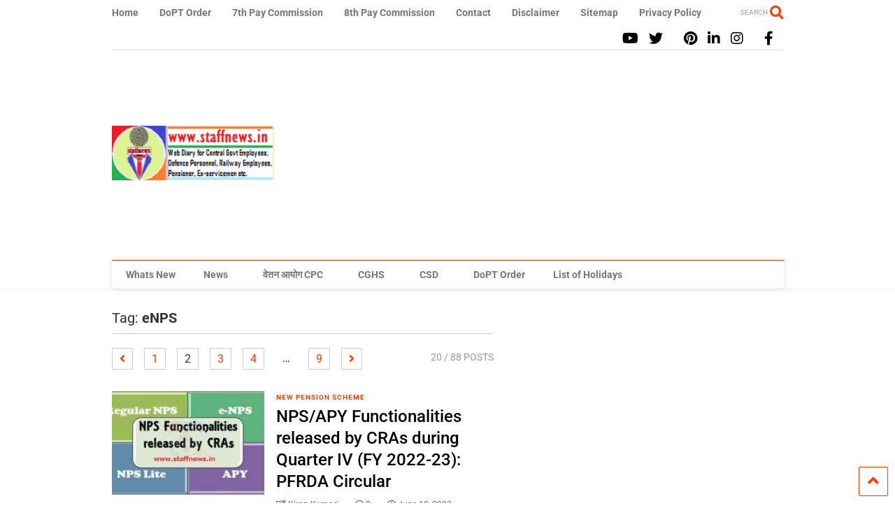

--- FILE ---
content_type: text/html; charset=utf-8
request_url: https://www.google.com/recaptcha/api2/aframe
body_size: 267
content:
<!DOCTYPE HTML><html><head><meta http-equiv="content-type" content="text/html; charset=UTF-8"></head><body><script nonce="9wyt3RWZm1MxD9VHUOpilw">/** Anti-fraud and anti-abuse applications only. See google.com/recaptcha */ try{var clients={'sodar':'https://pagead2.googlesyndication.com/pagead/sodar?'};window.addEventListener("message",function(a){try{if(a.source===window.parent){var b=JSON.parse(a.data);var c=clients[b['id']];if(c){var d=document.createElement('img');d.src=c+b['params']+'&rc='+(localStorage.getItem("rc::a")?sessionStorage.getItem("rc::b"):"");window.document.body.appendChild(d);sessionStorage.setItem("rc::e",parseInt(sessionStorage.getItem("rc::e")||0)+1);localStorage.setItem("rc::h",'1770122142739');}}}catch(b){}});window.parent.postMessage("_grecaptcha_ready", "*");}catch(b){}</script></body></html>

--- FILE ---
content_type: text/css
request_url: https://www.staffnews.in/wp-content/themes/magone/style.min.css?ver=9.0
body_size: 16255
content:
.m1-wrapper{width:1010px}#content{width:69%}.main-sidebar{width:31%}a{color:#FF3D00;}a:hover{color:#FF3D00;}.color{color:#FF3D00;}.border{border-color:#FF3D00;}.bg{background-color:#FF3D00;}.main-menu{border-top:1px solid #FF3D00;}.main-menu ul.sub-menu li:hover>a{border-left:2px solid #FF3D00;}.main-menu .menu-item-mega>.menu-item-inner>.sub-menu{border-top:2px solid #FF3D00;}.main-menu .menu-item-mega>.menu-item-inner>.sub-menu>li li:hover a{border-left:1px solid #FF3D00;}.main-menu ul.sub-menu li:hover>a,.main-menu .menu-item-mega>.menu-item-inner>.sub-menu,.main-menu .menu-item-mega>.menu-item-inner>.sub-menu>li li:hover a{border-color:#FF3D00!important;}.header-social-icons ul li a:hover{color:#FF3D00;}.owl-dot.active{background:#FF3D00;}.main-sidebar .widget.follow-by-email .follow-by-email-submit{background:#FF3D00;}#footer .widget.social_icons li a:hover{color:#FF3D00;}#footer .follow-by-email .follow-by-email-submit{background:#FF3D00;}.feed.widget .feed-widget-header{border-color:#FF3D00;}.feed.widget.box-title h2.widget-title{background:#FF3D00;}.social_counter{color:#FF3D00}.social_counter .button{background:#FF3D00}body{color:#000000}body{background-color:#efefef}.m1-wrapper,a.comments-title.active{background:#efefef}.header-bg{background-color:#ffffff;}#header-content,#header-content span,#header-content a{color:#000000}.main-menu ul.menu>li>a{color:#777777}.main-menu ul.menu>li:hover>a{color:#000000}.main-menu{background:#ffffff}.main-menu ul.menu>li.current-menu-item>a{color:#ffffff}.main-menu ul.menu li ul.sub-menu li>a{color:#cccccc}.main-menu ul.menu li ul.sub-menu li:hover>a{color:#ffffff}.main-menu ul.sub-menu,.main-menu .menu-item-mega-label .menu-item-inner{background:#333}body{background-attachment:scroll}body{font:normal normal 14px "Roboto",sans-serif}h1.post-title{font:normal normal 40px "Roboto",sans-serif}.feed-widget-header .widget-title{font:normal normal 20px "Roboto",sans-serif}.main-sidebar .widget>h2,.main-sidebar .feed-widget-header,.main-sidebar .feed-widget-header h2{font:normal normal 14px "Roboto",sans-serif}.wp-caption{max-width:100%;}.wp-caption-text{font-size:.9em;font-style:italic;color:#666;text-align:center;}.sticky{}.gallery-caption{}.bypostauthor{}.alignright{float:right;margin:5px 0 0 1em;}.alignleft{float:left;margin:5px 1em 0 0;}.aligncenter{display:block;margin:auto;text-align:center;}.size-auto,.size-full,.size-large,.size-medium,.size-thumbnail{max-width:100%;height:auto;}a:link{text-decoration:none;}a:visited{text-decoration:none;}.m1-wrapper{max-width:100%;margin:auto;}*{word-wrap:break-word;white-space:normal;}body{position:relative;margin:0;padding:0;}a{cursor:pointer;}a img{border:none;}.section,.widget{margin:0;padding:0;display:block;}.clear{display:block;clear:both;float:none;}.inb{display:-moz-inline-stack;display:inline-block;zoom:1;}.table{display:table;width:100%;}.tr{display:table-row;width:100%;}.td{display:table-cell;vertical-align:middle;}.wide{margin:auto;width:96.1%;}img,iframe,object{max-width:100%;}iframe,object{display:block}.embed-vimeo iframe,iframe[src*="vimeo"],iframe[src*="youtu"]{max-height:320px!important;}img{height:auto;}.hide,#admin-section{display:none;}.natural-thumbnail,.item-thumbnail{overflow:hidden;display:block;z-index:9;width:100%;position:relative;}.item-thumbnail .item-thumbnail-resize-portrait{display:block;width:100%;height:1100%;margin-top:-500%;vertical-align:middle;}.item-thumbnail .item-thumbnail-resize-landscape{display:block;width:1100%;height:100%;margin-left:-500%;text-align:center;}.item-thumbnail img{position:relative;display:inline-block;object-fit:cover;width:100%;height:100%;max-width:9999px;max-height:9999px;padding:0!important;zoom:1;}.item-thumbnail .item-thumbnail-resize-portrait img{height:auto!important;width:100%!important;position:absolute;top:0;bottom:0;left:0;right:0;margin:auto;}.item-thumbnail .item-thumbnail-resize-landscape img{height:100%!important;width:auto!important;}.natural-thumbnail img{display:block;height:auto;width:100%;}.content-template h2,.content-template h2,.content-template h3,.content-template h4{margin:1em 0 .5em 0;}.content-template ul,.content-template ol{margin:.5em 0 1.5em 0;}span.widget-item-control{position:absolute;right:0;bottom:0;}.content-template{font-weight:normal;line-height:1.5em;padding:5px 0 0 0;}.content-template iframe{display:block;margin:1em auto;}.post-ads iframe{margin:auto;}.shad,.shadow,.shd,.sd{box-shadow:2px 2px 3px rgba(0,0,0,.05);}.circle,.cir{-o-border-radius:100%;-ms-border-radius:100%;-webkit-border-radius:100%;-moz-border-radius:100%;border-radius:100%;}.rad2{-o-border-radius:2px;-ms-border-radius:2px;-webkit-border-radius:2px;-moz-border-radius:2px;border-radius:2px;}.owl-carousel .owl-animated-in{z-index:0}.owl-carousel .owl-animated-out{z-index:1}.owl-carousel{display:none;width:100%;-webkit-tap-highlight-color:transparent;position:relative;z-index:1}.owl-carousel .owl-stage{position:relative;-ms-touch-action:pan-Y}.owl-carousel .owl-stage:after{content:".";display:block;clear:both;visibility:hidden;line-height:0;height:0}.owl-carousel .owl-stage-outer{position:relative;overflow:hidden;-webkit-transform:translate3d(0,0,0)}.owl-carousel .owl-controls .owl-dot,.owl-carousel .owl-controls .owl-nav .owl-next,.owl-carousel .owl-controls .owl-nav .owl-prev{cursor:pointer;cursor:hand;-webkit-user-select:none;-khtml-user-select:none;-moz-user-select:none;-ms-user-select:none;user-select:none}.owl-carousel.owl-loaded{display:block}.owl-carousel.owl-loading{opacity:0;display:block}.owl-carousel.owl-hidden{opacity:0}.owl-carousel .owl-refresh .owl-item{display:none}.owl-carousel .owl-item{position:relative;min-height:1px;float:left;-webkit-backface-visibility:hidden;-webkit-tap-highlight-color:transparent;-webkit-touch-callout:none;-webkit-user-select:none;-moz-user-select:none;-ms-user-select:none;user-select:none}.owl-carousel .owl-item img{width:100%;}.owl-carousel.owl-text-select-on .owl-item{-webkit-user-select:auto;-moz-user-select:auto;-ms-user-select:auto;user-select:auto}.owl-carousel .owl-grab{cursor:move;cursor:-webkit-grab;cursor:-o-grab;cursor:-ms-grab;cursor:grab}.owl-carousel.owl-rtl{direction:rtl}.owl-carousel.owl-rtl .owl-item{float:right}.no-js .owl-carousel{display:block}.owl-carousel .owl-video-wrapper{position:relative;height:100%;background:#000}.owl-carousel .owl-video-playing .owl-video-play-icon,.owl-carousel .owl-video-playing .owl-video-tn{display:none}.owl-carousel .owl-video-frame{position:relative;z-index:1}.loader:before,.loader:after,.loader{border-radius:50%;width:2.5em;height:2.5em;-webkit-animation-fill-mode:both;animation-fill-mode:both;-webkit-animation:loading_dots 1.8s infinite ease-in-out;animation:loading_dots 1.8s infinite ease-in-out;}.loader{font-size:10px;margin:80px auto;position:relative;text-indent:-9999em;-webkit-transform:translateZ(0);-ms-transform:translateZ(0);transform:translateZ(0);-webkit-animation-delay:-.16s;animation-delay:-.16s;}.loader:before{left:-3.5em;-webkit-animation-delay:-.32s;animation-delay:-.32s;}.loader:after{left:3.5em;}.loader:before,.loader:after{content:'';position:absolute;top:0;}@-webkit-keyframes loading_dots{0%,80%,100%{box-shadow:0 2.5em 0 -1.3em rgba(125,125,125,.5)}40%{box-shadow:0 2.5em 0 0 rgba(125,125,125,.5)}}@keyframes loading_dots{0%,80%,100%{box-shadow:0 2.5em 0 -1.3em rgba(125,125,125,.5)}40%{box-shadow:0 2.5em 0 0 rgba(125,125,125,.5)}}.white{background:white;}.m1-wrapper{padding:0 0 30px 0;}#header{position:relative;z-index:29;padding:20px 0 0 0;}#header.has-top-menu{padding-top:0;}.solid-wrapper .header-layout-default#header,.solid-wrapper .header-layout-logo-top#header{padding-top:0;}#header-section{position:relative;z-index:999;}.solid-wrapper #header-section{box-shadow:none;}#header-wide .widget{margin:30px 0 0 0;}#header-content{height:100%;position:relative;margin:0;clear:both;width:100%;float:none;}.main-menu-toggle{float:left;-webkit-user-select:none;-moz-user-select:none;-ms-user-select:none;-o-user-select:none;user-select:none;}#search-toggle{float:right;}.header-button{display:block;}.header-button .inner{line-height:20px;padding:20px 20px 0 0;display:block;}.main-menu-toggle .inner{padding-left:20px;}.header-button .inner>span{color:#999;font-size:10px;line-height:20px;vertical-align:text-bottom;}.header-button:hover .inner span,.header-button.active .inner span{color:black}.header-button .inner i.fa{font-size:20px;line-height:20px;}#header .toggle-button .arrow{width:0;height:0;border-left:5px solid transparent;border-right:5px solid transparent;border-bottom-width:5px;border-bottom-style:solid;position:absolute;left:40px;bottom:0;display:none;}#header .toggle-button.active .arrow{display:block;}.blog-title{float:left;font-size:26px;font-weight:normal;margin:15px 20px 0 0;max-width:50%;}.top-page-wrapper .widget *{max-width:100%;}.top-page-wrapper.auto-height .widget *{max-width:none;}.header-layout-default .blog-title img{border-left:1px solid #ddd;padding:0 0 0 20px;}#top-page-logo .blog-title{float:none;margin:0;padding:0;border:none;max-width:100%;height:auto;}#top-page-logo .blog-title img{max-height:none!important;}.top-page-wrapper.auto-height{padding-bottom:10px;}.top-page-wrapper.auto-height .section#top-page .widget{min-width:50%;float:right;}.section.header-wide .widget{margin-top:30px;}#header.header-layout-logo-top .header-button,#header.header-layout-logo-mid .header-button{height:40px;line-height:40px;}#header.header-layout-logo-top .header-button .inner,#header.header-layout-logo-mid .header-button .inner{padding-top:10px;padding-bottom:10px;}#header.header-layout-logo-top #header-content,#header.header-layout-logo-mid #header-content{height:40px;}#header.header-layout-logo-top .header-social-icons ul li,#header.header-layout-logo-mid .header-social-icons ul li{height:35px;line-height:35px;}#header.header-layout-logo-top .top-bar,#header.header-layout-logo-mid .top-bar{border-bottom:1px solid #DDD;margin:0 0 10px 0;}#header.header-layout-logo-top .blog-title,#header.header-layout-logo-mid .blog-title{width:100%;text-align:center;}#header.header-layout-logo-mid .blog-title{padding:10px 0;}#header.header-layout-logo-top .td .blog-title,#header.header-layout-logo-mid .td .blog-title{text-align:left;}#header.header-layout-logo-top .td .header-ads,#header.header-layout-logo-mid .td .header-ads{max-width:728px;width:728px;float:right;}#header.header-layout-logo-mid .top-bar .header-social-icons{float:left;}#header.header-layout-logo-mid .top-bar #search-toggle{height:35px;}#header.header-layout-logo-mid .top-bar #search-toggle .inner{padding:0;line-height:40px;}#header.header-layout-logo-mid .top-bar .header-social-icons ul li{height:35px;line-height:35px;}#header.header-layout-logo-mid{padding-top:0;}#header.header-layout-logo-mid #header-content{display:none;}#header.header-layout-logo-mid .top-page-wrapper{padding-bottom:10px;}#header .m1-wrapper{padding:0;}.full-width-header #header{padding:0;box-shadow:2px 2px 3px rgba(0,0,0,.05);}.full-width-header #header div#header-section{box-shadow:none;}.full-width-header .header-layout-logo-top .top-page-wrapper.auto-height{padding:10px 0 0 0;}#header.header-layout-logo-mid .top-bar.has-menu .header-social-icons{float:right;}#header.header-layout-logo-mid .top-menu{float:left;z-index:9999;}body.logged-in .menu-item-show-when-logged-out{display:none!important;}.menu-item-show-when-logged-in{display:none!important}body.logged-in .menu-item-show-when-logged-in{display:block!important;}.top-menu{position:relative;z-index:99999;}.top-menu .menu .arrow{width:0;height:0;border-left:5px solid transparent;border-right:5px solid transparent;border-top:5px solid;float:right;display:inline-block;margin:16px 0 0 5px;font-size:11px!important;}.top-menu .sub-menu .arrow{border-top:5px solid transparent;border-bottom:5px solid transparent;border-left:5px solid;margin:15px -10px 0 10px;}.top-menu .menu a{position:relative;}.top-menu ul{margin:0;padding:0;}.top-menu ul.menu li{display:block;font-size:13px;font-weight:normal;padding:0;}.top-menu ul.sub-menu li a{font-weight:normal;}.top-menu ul.sub-menu li{position:relative;font-size:13px;}.top-menu ul.menu li a{padding:0 20px;display:block;height:36px;line-height:36px!important;text-decoration:none;color:#777;}.top-menu>ul.menu>li>a{font-size:12px;padding:0 30px 0 0;}.top-menu ul.menu li:hover>a{color:black;}.top-menu ul.menu>li>a{position:relative;font-weight:500;}.top-menu ul.menu>li:hover>a{background:#eee;}.top-menu ul.menu>li.menu-item-has-children>a{padding-right:30px;}.top-menu ul.menu>li>a .arrow{position:absolute;top:0;right:15px;}.top-menu ul.menu>li{float:left;height:36px;line-height:36px;}.top-menu .menu-item-inner{visibility:hidden;opacity:0;transition:visibility 0s linear .3s,opacity .3s linear;-webkit-transition:visibility 0s linear .3s,opacity .3s linear;-moz-transition:visibility 0s linear .3s,opacity .3s linear;-o-transition:visibility 0s linear .3s,opacity .3s linear;-ms-transition:visibility 0s linear .3s,opacity .3s linear;}.top-menu ul.sub-menu{min-width:180px;background:#333;position:absolute;top:100%;display:none;}.top-menu li:hover>.menu-item-inner{visibility:visible;opacity:1;transition-delay:0s;-webkit-transition-delay:0s;-moz-transition-delay:0s;-o-transition-delay:0s;-ms-transition-delay:0s;}.top-menu li:hover>.menu-item-inner>ul.sub-menu,.top-menu li.menu-item-mega:hover>.menu-item-inner ul.sub-menu{display:block;}.top-menu ul.sub-menu li:hover a{color:#eee;background:rgba(0,0,0,.1);-webkit-transition:all 200ms ease-in-out;-moz-transition:all 200ms ease-in-out;-o-transition:all 200ms ease-in-out;transition:all 200ms ease-in-out;}.top-menu ul.sub-menu li:hover>a{color:white;}.top-menu ul.menu li ul.sub-menu a{color:#ccc;min-height:40px;height:auto;}.top-menu ul.menu li ul.sub-menu li:hover>a{color:#fff;}.top-menu ul.sub-menu ul.sub-menu{top:0;left:100%;}.top-menu-toggle.header-button{height:36px!important;line-height:36px!important;float:left;}.top-menu-toggle.header-button .inner{line-height:36px!important;padding:0!important;}.top-menu-toggle.header-button .inner span{display:inline;}.top-menu-toggle *{color:#666!important;}.top-menu-toggle:hover *{color:#000!important;}.top-mobile-menu>.menu{border-top:1px solid #ccc;}.main-menu{position:relative;}.main-menu .menu .arrow{width:0;height:0;border-left:5px solid transparent;border-right:5px solid transparent;border-top:5px solid;float:right;display:inline-block;margin:18px 0 0 5px;}.main-menu .sub-menu .arrow{border-top:5px solid transparent;border-bottom:5px solid transparent;border-left:5px solid;margin:15px -10px 0 10px;}.main-menu .menu a{position:relative;}.main-menu ul{margin:0;padding:0;}.main-menu ul.menu li{display:block;font-size:14px;font-weight:normal;padding:0;}.main-menu ul.sub-menu li a{font-weight:normal;}.main-menu ul.sub-menu li{position:relative;font-size:13px;}.main-menu ul.menu li a{padding:0 20px;display:block;height:40px;line-height:40px!important;text-decoration:none;color:#777;}.main-menu>ul.menu>li>a{font-size:13px;}.main-menu ul.menu li:hover>a{color:black;}.main-menu ul.menu>li>a{position:relative;font-weight:500;}.main-menu ul.menu>li:hover>a{background:#eee;}.main-menu ul.menu>li.menu-item-has-children>a{padding-right:30px;}.main-menu ul.menu>li>a .arrow{position:absolute;top:0;right:15px;}.main-menu ul.menu>li{float:left;height:40px;line-height:40px;}.main-menu .menu-item-inner{visibility:hidden;opacity:0;transition:visibility 0s linear .3s,opacity .3s linear;-webkit-transition:visibility 0s linear .3s,opacity .3s linear;-moz-transition:visibility 0s linear .3s,opacity .3s linear;-o-transition:visibility 0s linear .3s,opacity .3s linear;-ms-transition:visibility 0s linear .3s,opacity .3s linear;}.main-menu ul.sub-menu{min-width:180px;background:#333;position:absolute;top:100%;display:none;}.main-menu li:hover>.menu-item-inner{visibility:visible;opacity:1;transition-delay:0s;-webkit-transition-delay:0s;-moz-transition-delay:0s;-o-transition-delay:0s;-ms-transition-delay:0s;}.main-menu li:hover>.menu-item-inner>ul.sub-menu,.main-menu li.menu-item-mega:hover>.menu-item-inner ul.sub-menu{display:block;}.main-menu>ul.menu>li:hover>.menu-item-inner{min-height:40px;position:relative;z-index:9999;}.main-menu>ul.menu>li:hover>.menu-item-inner>ul.sub-menu{top:0;}.main-menu ul.sub-menu li:hover a{color:#eee;background:rgba(0,0,0,.1);-webkit-transition:all 200ms ease-in-out;-moz-transition:all 200ms ease-in-out;-o-transition:all 200ms ease-in-out;transition:all 200ms ease-in-out;}.main-menu ul.sub-menu li:hover>a{color:white;}.main-menu ul.menu li ul.sub-menu a{color:#ccc;min-height:40px;height:auto;}.main-menu ul.menu li ul.sub-menu li:hover>a{color:#fff;}.main-menu ul.sub-menu ul.sub-menu{top:0;left:100%;}.main-menu li.menu-item-mega:hover .menu-item-inner{visibility:visible;opacity:1;}.main-menu li.menu-item-mega .menu-item-inner .arrow{display:none;}.main-menu .menu-item-mega>.menu-item-inner>.sub-menu{width:100%;left:0;padding:10px 0;}.main-menu .menu-item-mega>.menu-item-inner>.sub-menu>li{float:left;width:25%;}.main-menu .menu-item-mega>.menu-item-inner>.sub-menu>li>a{font-size:14px;}.main-menu .menu-item-mega>.menu-item-inner>.sub-menu>li>.menu-item-inner{position:static;border-left:1px solid #3c3c3c;margin-left:20px;}.main-menu .menu-item-mega .sub-menu .sub-menu{position:relative;left:0;}.main-menu .menu-item-mega:hover .sub-menu a{background:none;border-left:none;}.main-menu .menu-item-mega .sub-menu .sub-menu a{font-size:12px;margin-left:15px;padding:0;}.main-menu .menu-item-mega>.menu-item-inner>.sub-menu>li li:hover a{padding-left:15px;margin-left:0;}.main-menu li.menu-item-mega-label:hover .menu-item-inner .menu-mega-content{position:relative;z-index:1;margin-top:-25px;}.main-menu .menu-item-mega-label .menu-item-inner{position:absolute;left:0;width:100%;background-color:#333;padding:20px 0 20px 0;}.main-menu li.menu-item-mega-label.finished .menu-item-inner .menu-mega-content .item{float:left;width:22.5%;margin-right:2%;}.main-menu li.menu-item-mega-label.finished .menu-item-inner .menu-mega-content .item.item-0{margin-left:2%;}.main-menu li.menu-item-mega-label.finished .menu-item-inner .menu-mega-content{margin:0;}.main-menu li.menu-item-mega-label.finished .menu-item-inner .menu-mega-content .item .item-thumbnail{height:160px;background:black;padding:0;}.main-menu li.menu-item-mega-label.finished .menu-item-inner .menu-mega-content .item .item-thumbnail img{opacity:1!important;}.main-menu li.menu-item-mega-label.finished .menu-item-inner .menu-mega-content .item .item-thumbnail:hover img{background:black;opacity:.8!important;transition:opacity .3s linear;-webkit-transition:opacity .3s linear;-moz-transition:opacity .3s linear;-o-transition:opacity .3s linear;-ms-transition:opacity .3s linear;}.main-menu li.menu-item-mega-label.finished .menu-item-inner .menu-mega-content .item .item-thumbnail i.fa{visibility:hidden;opacity:0;position:absolute;color:white;width:100%;text-align:center;top:40%;z-index:999;font-size:1000%;}.main-menu li.menu-item-mega-label.finished .menu-item-inner .menu-mega-content .item .item-thumbnail:hover i.fa{visibility:visible;opacity:1;font-size:200%;transition:visibility .3s linear,font-size .3s linear,opacity .3s linear;-webkit-transition:visibility .3s linear,font-size .3s linear,opacity .3s linear;-moz-transition:visibility .3s linear,font-size .3s linear,opacity .3s linear;-o-transition:visibility .3s linear,font-size .3s linear,opacity .3s linear;-ms-transition:visibility .3s linear,font-size .3s linear,opacity .3s linear;}.main-menu ul.menu li a.item-title{height:auto;line-height:1.5em!important;padding:0;margin:10px 0 0;color:#ccc;font-size:14px;font-weight:normal;}.main-menu ul.menu li a.item-title:hover{color:white;}.main-menu ul.menu li.menu-item-mega-label.menu-item-has-children>.menu-item-inner>ul.sub-menu{float:left;width:20%;position:relative;border-top:none;padding:0;margin-top:-15px;}.main-menu ul.menu li.menu-item-mega-label.menu-item-has-children>.menu-item-inner>ul.sub-menu>li{float:none;width:100%;}.main-menu ul.menu li.menu-item-mega-label.menu-item-has-children>.menu-item-inner>ul.sub-menu .menu-item-inner{padding:0;width:auto;}.main-menu ul.menu li.menu-item-mega-label.menu-item-has-children>.menu-item-inner .menu-mega-content{float:right;width:80%;}.solid-wrapper.solid-menu .main-menu{box-shadow:1px 1px 10px rgba(0,0,0,.05),-1px 0 10px rgba(0,0,0,.08);}.main-menu>ul.menu>li.menu-item-mega:hover>.menu-item-inner{position:absolute;left:0;width:100%;min-height:0;}.main-menu.sticky-menu{position:fixed;left:0;top:0;width:100%;box-shadow:0 0 10px #ccc;border-bottom:1px solid #ddd;opacity:.95}.admin-bar .main-menu.sticky-menu{top:32px;}.main-menu.sticky-menu>ul.menu{margin:auto;position:relative;}.main-menu .sticky-menu-logo,.main-menu .sticky-menu-logo-item{display:none!important;}.main-menu.sticky-menu .sticky-menu-logo,.main-menu.sticky-menu .sticky-menu-logo-item{display:block!important;padding:0!important;background:none!important;}.main-menu.sticky-menu .sticky-menu-logo img{max-height:32px;width:auto;height:auto;display:block;padding:4px 0;margin:0 20px 0 0;}.search-form-wrapper{background:black;background:rgba(0,0,0,.8);z-index:9999;position:fixed;width:100%;height:100%;left:0;top:0;display:none;}.search-form-wrapper .search-form{position:absolute;width:100%;height:1px;left:0;top:40%;text-align:center;}.search-form-wrapper .search-form-label{position:absolute;bottom:100%;width:100%;display:block;left:0;color:white;font-size:40px;font-weight:normal;}.search-form-wrapper .search-text{position:absolute;top:100%;width:50%;left:0;right:0;margin:20px auto 0 auto;background:none;border:none;border-bottom:1px dashed #ddd;font-size:60px;color:white;text-align:center;outline:none;min-width:300px;}.search-form-wrapper .search-form-overlay{position:absolute;width:100%;height:100%;top:0;left:0;}.search-form-wrapper .search-submit{display:none;}.widget.widget_search label.search-form-label{display:none;}.widget form.search-form{border:1px solid #ddd;position:relative;}.widget input.search-text{border:none;display:block;padding:10px 50px 10px 10px;outline:none;width:100%;}.widget button.search-submit{position:absolute;background:none;border:none;top:9px;right:9px;cursor:pointer;}.header-social-icons{float:right;}.header-social-icons ul{padding:0;margin:0;}.header-social-icons ul li{display:block;font-size:20px;margin:0 15px 0 0;height:55px;line-height:55px;float:right;padding:0;}.header-social-icons ul li a{display:block;color:black;margin:2px 0 0 0;}#content{float:left;width:69%;}#content>.content-inner{margin-right:30px;}.sidebar-left #content>.content-inner{margin-right:0;margin-left:30px;}.main-sidebar{float:right;width:31%;}#primary .widget{margin-top:30px;display:block;}body.sidebar-full #content{float:none;width:100%;}body.sidebar-full #content .content-inner{margin:0;}body.sidebar-left .main-sidebar{float:left;}body.sidebar-left #content{float:right;}.column .main-sidebar{float:none;width:100%;}.widget[class*="widget_"]{line-height:1.5em}.widget[class*="widget_"] *{line-height:1.5em;box-sizing:border-box;}.widget[class*="widget_"] ul{padding:0 0 0 20px;margin:5px 0 0 0;}.widget[class*="widget_"] ul li{padding:0 0 10px 0;}.widget[class*="widget_"] form *{max-width:100%;}.widget[class*="widget_"] label{display:block;margin:0 0 5px 0;}.widget[class*="widget_"] select{display:block;width:100%;border:1px solid #ddd;padding:10px;}.widget_rss .rss-date,.widget_recent_entries .post-date{display:inline-block;font-size:10px;padding:0 5px;}.widget_calendar table{line-height:2;margin:0;width:100%;}.widget_calendar caption{color:black;font-weight:700;line-height:1.7142857142;margin-bottom:18px;text-align:left;text-transform:uppercase;}.widget_calendar thead th{background-color:rgba(255,255,255,.1);}.widget_calendar tbody td,.widget_calendar thead th{text-align:center;}.widget_calendar tbody a{background-color:lightyellow;display:block;}.widget_calendar tbody a:hover{background-color:yellow;}.widget_calendar #prev{padding-left:5px;}.widget_calendar #next{padding-right:5px;text-align:right;}.widget_calendar table thead{background:#f8f8f8;}.widget_calendar #calendar_wrap{font-size:12px;}.widget_calendar tbody td#today{background:#eee;}.widget_search #searchform #s{border:1px solid #ddd;width:100%;display:block;padding:10px 80px 10px 10px;}.widget_search #searchsubmit{position:absolute;right:5px;bottom:5px;border:1px solid #eee;background:#f0f0f0;color:#999;padding:5px 10px;cursor:pointer;}.widget_search #searchform{position:relative;}.widget_search #searchform label{position:relative;display:none;}.widget_search #searchsubmit:hover{color:white;background:#333;}.feed.widget{position:relative;overflow:hidden;}.feed-widget-header{position:relative;}.feed-widget-header .widget-title{font-weight:normal;margin:0 10px 5px 0;float:left;}.feed-widget-header .feed-widget-viewall{float:right;margin:5px 0 0 0;}.main-sidebar .feed.widget .feed-widget-header{border-color:#eee;}.main-sidebar .feed.widget .feed-widget-header .widget-title a{color:#666;font-weight:300;}.feed.widget .item-title{line-height:1.3em;margin:0;}.feed.widget .item-review{font-size:.8em;display:block;}.feed.widget .item-main{overflow:hidden;position:relative;}.feed.widget .item .thumbnail img{-moz-transition:opacity .2s ease-in;-webkit-transition:opacity .2s ease-in;-o-transition:opacity .2s ease-in;}.feed.widget .item:hover .thumbnail img.optimized{opacity:.8!important;}.feed-widget-labels{float:left;margin:6px 0 0 0;}.feed-widget-labels.listing{min-height:1.6em;}.feed-widget-labels ul{padding:0;margin:0;}.feed-widget-labels li{display:block;margin:0;padding:0;}.feed-widget-labels a{color:#FFF;display:none;line-height:1;padding:3px 7px;white-space:nowrap;}.feed-widget-labels a .down,.feed-widget-labels a .check{display:none;}.feed-widget-labels a.active{display:block;}.feed-widget-labels.listing a.active .check,.feed-widget-labels a.active .down{display:inline;}.feed-widget-labels.listing a.active .down{display:none;}.feed-widget-labels.listing ul{position:absolute;z-index:99;}.feed.widget .thumbnail{background:black;}.feed.widget .item-thumbnail img{}.feed.widget .meta-items{clear:both;}.feed.widget .meta-item{display:inline-block;}.feed.widget .item-labels a:hover{text-decoration:underline;}.feed.widget .item-labels a{text-transform:uppercase;font-size:10px;display:inline-block;font-weight:bold;letter-spacing:1px;line-height:1.5em;}.feed.widget .item-content{z-index:10;}.feed.widget .item-content.gradident{background:-webkit-linear-gradient(top,rgba(255,255,255,0) 0%,rgba(0,0,0,.8) 100%);background:linear-gradient(to bottom,rgba(255,255,255,0) 0%,rgba(0,0,0,.8) 100%);width:100%;box-sizing:border-box;}.feed-widget-pagination{line-height:60px;position:relative;}a.feed-widget-pagination-button{background:white;padding:6px 10px;margin:0 12px 0 0;border:1px solid white;}a.feed-widget-pagination-button:hover{color:white;background:#333;}a.feed-widget-pagination-button.active{background:#f0f0f0;border:1px solid #ccc;color:black;box-shadow:none;}span.feed-widget-pagination-separator{margin:0 15px 0 0;display:inline!important;}span.feed-widget-pagination-info{color:#666;}a.feed-widget-pagination-load-more-button{display:block;text-align:center;line-height:1em;padding:15px;margin:20px 0 10px 0;}a.feed-widget-pagination-load-more-button.shad.white:hover{background:#333;color:white;}.feed-widget-pagination-nextprev a{position:absolute;height:30px;top:15px;line-height:30px;padding:0 10px;margin:0;}.feed-widget-pagination-older-button{right:0;}.feed-widget-pagination-newer-button{left:0;}.feed-widget-pagination-nextprev .feed-widget-pagination-info{display:block;text-align:center;}.feed-widget-pagination-nextprev .feed-widget-pagination-info.text-align-left{text-align:left;}.feed-widget-pagination-nextprev .feed-widget-pagination-info.text-align-right{text-align:right;}.feed-widget-pagination-loading{font-size:24px;text-align:center;}.feed.widget .meta-item-author img{vertical-align:middle;}.solid-wrapper a.feed-widget-pagination-button{border:1px solid #ddd;}.feed.widget .item-readmore{font-weight:bold;}.feed.widget .item-readmore:hover{text-decoration:underline;}.main-sidebar .feed-widget-pagination-nextprev a.feed-widget-pagination-button{border:1px solid #e0e0e0;}.main-sidebar .feed-widget-pagination.feed-widget-pagination-nextprev{margin:0 20px;border-top:1px solid #eee;}.feed.widget .item-icon{position:absolute;top:0;left:0;width:100%;height:100%;background-color:rgba(0,0,0,.4);z-index:19;font-size:40px;opacity:0;}.feed.widget .item-icon:hover{transition:opacity .3s linear;-webkit-transition:opacity .3s linear;-moz-transition:opacity .3s linear;-o-transition:opacity .3s linear;-ms-transition:opacity .3s linear;opacity:1;}.feed.widget .item-icon .item-icon-inner{display:block;position:absolute;top:50%;width:100%;text-align:center;height:1em;}.feed.widget .item-icon i.fa{display:block;line-height:1em;margin-top:-.5em;color:white;opacity:.6;font-size:60px;}.feed.widget .item-icon:hover i.fa{transition:font-size .3s linear;-webkit-transition:font-size .3s linear;-moz-transition:font-size .3s linear;-o-transition:font-size .3s linear;-ms-transition:font-size .3s linear;font-size:40px;}.feed.widget.under-title .feed-widget-header{border-bottom-width:1px;border-bottom-style:solid;margin:0 0 10px 0;}.feed.widget.head-title .feed-widget-header{border-left-width:10px;border-left-style:solid;padding-left:7px;}.feed.widget .thumbnail-overlay{display:block;position:absolute;width:100%;height:100%;top:0;opacity:.6;box-shadow:inset 0 0 50px rgba(0,0,0,.5);}.feed.widget .item:hover .thumbnail-overlay{opacity:.8;}.solid-wrapper .feed.widget .item.shad{box-shadow:none!important;}.feed.widget .item-content.gradient{background:-webkit-linear-gradient(top,rgba(25,35,45,0) 0%,rgba(0,0,0,.8) 100%);background:linear-gradient(to bottom,rgba(25,35,45,0) 0%,rgba(0,0,0,.8) 100%);box-sizing:border-box;width:100%;}.feed.widget.list .item{background:white;border-bottom:1px solid #ddd;box-shadow:none!important;}.feed.widget.list .meta-item.meta-item-views{font-weight:bold;margin:0 0 0 .5em;}.main-sidebar .feed.widget.list .item{padding-top:20px;border:none;border-top:1px solid #DDD;margin-top:15px;}.main-sidebar .feed.widget.list .item-0{padding-top:0;border:none;margin-top:0;}.main-sidebar .feed.widget.list .widget-content{padding:20px;}.main-sidebar .feed.widget.list .td.item-index,.main-sidebar .feed.widget.list .td.item-readmore{width:1em;}.main-sidebar .feed.widget.list .td.item-readmore{text-align:right;}.feed.widget.list .item-title{font-size:14px;font-weight:normal;line-height:1.5em;margin:0;}.feed.widget.list .item-title a{color:#333;word-break:break-word;}.feed.widget.list .meta-item-author{color:black;font-weight:bold;}.feed.widget.list .meta-item-date{font-size:10px;font-style:italic;color:#999;text-transform:capitalize;}.feed.widget.list .td{padding:12px 20px;}.feed.widget.list .td.item-readmore{padding-left:0;font-size:30px;padding-right:0;width:1em;}.feed.widget h2.widget-title.box-title{padding:5px 7px;margin:0 7px 0 0;color:white;font-weight:normal;font-size:16px;}.feed.widget h2.widget-title.box-title a{color:white;line-height:1em;display:block;}.main-sidebar .feed.widget.list .td{text-align:left;padding:0;}.feed.widget.list .td.item-index{padding:15px 0 0 20px;font-size:24px;line-height:1em;color:black;font-weight:300;}.main-sidebar .feed.widget.list .td.item-index{padding:3px 10px 0 0;vertical-align:top;font-size:20px;font-weight:400;}.solid-wrapper .feed.widget.list .widget-content{padding:20px 0;}.solid-wrapper .feed.widget.list .td{padding-left:0;}.solid-wrapper .feed.widget.list .td.item-readmore{text-align:right;}.solid-wrapper #content .feed.widget.list .widget-content{padding-top:0;}.solid-wrapper .feed.widget.list .item-0{padding-top:15px;}.feed.widget.ticker .widget-content{background:white;position:relative;box-shadow:2px 2px 3px rgba(0,0,0,.05);overflow:hidden;}.main-sidebar .feed.widget.ticker .widget-content{padding:0;}.ticker-item{font-size:12px;padding:15px 30px 15px 15px;display:none;}.owl-item .ticker-item{display:block;}.ticker-item a.thumbnail{float:left;width:30%;height:50px;}.ticker-item-content{float:left;width:63%;position:relative;margin-left:7%;top:-4px;}.ticker-item .item-labels{background:none;}.feed.widget.ticker .item-title a{color:black;font-weight:normal;font-size:12px;display:block;width:100%;}.feed.widget.ticker .owl-controls{position:absolute;top:50%;left:0;width:100%;height:0;}.ticker-button-left,.ticker-button-right{position:absolute;margin-top:-15px;height:30px;line-height:30px;background:currentColor;padding:0 8px;text-align:center;}.ticker-button-left{left:0;}.ticker-button-right{right:0;}.ticker-button-left i,.ticker-button-right i{color:white;font-size:28px;}.feed.widget.ticker .item-icon{width:30%;}.feed.widget.ticker .ticker-item:hover .item-icon:hover i.fa{font-size:20px;}.solid-wrapper .ticker-item{padding-left:0;padding-top:0;padding-bottom:0;}.solid-wrapper .ticker-button-right{bottom:10px;}.solid-wrapper .feed.widget.ticker .widget-content{height:50px;box-shadow:none;}.grid-sub{float:left;position:relative;overflow:hidden;width:100%;height:400px;}.grid-sub-wide{width:55%;}.grid-sub-narrow{width:45%;}.feed.widget.grid .item-labels{display:inline-block;color:white;padding:3px 6px;text-shadow:none;line-height:1em;font-size:12px;margin:0 0 5px 0;}.feed.widget.grid .item-labels span{opacity:.5;}.feed.widget.grid .item-labels a{color:white;}.grid-item .item-thumbnail{height:100%;width:100%;position:relative;}.grid-item{widht:100%;height:50%;position:relative;overflow:hidden;}.grid-item-content{position:absolute;bottom:0;text-align:left;padding:0 25px 25px 25px;text-shadow:0 0 5px rgba(0,0,0,.5);width:100%;z-index:9;box-sizing:border-box;}.grid-item .meta-item{margin:0 2em 0 0;font-size:12px;}.grid-item .meta-item .fa{font-size:16px;}.grid-item .meta-item span{vertical-align:2px;color:white;}.grid-item .meta-item.meta-item-views{color:#fff;text-shadow:0 0 5px rgba(0,0,0,.5),2px 2px 5px rgba(0,0,0,.5);}.feed.widget.grid .grid-item .item-title a{font-weight:normal;color:white;display:block;font-size:18px;line-height:1.3em;text-shadow:0 0 5px rgba(0,0,0,.5),2px 2px 5px rgba(0,0,0,.5);}.grid-item .item-snippet{color:white;font-size:13px;opacity:.9;margin:10px 0 20px 0;line-height:1.5em;}.grid-item .item-readmore-wrapper{margin-top:30px;display:block;}.grid-item .item-readmore{border:1px solid white;padding:10px 20px;-webkit-border-radius:2px;-moz-border-radius:2px;border-radius:2px;color:white;background:rgba(0,0,0,.3);text-transform:uppercase;}.grid-item-inner{height:100%;position:relative;}.main-sidebar .grid-sub{height:200px;}.main-sidebar .feed.widget.grid .grid-item .item-title a{font-size:16px;}.grid-sub-1 .grid-item{height:100%;}.grid-sub-4 .grid-sub-item-0,.grid-sub-3 .grid-sub-item-1,.grid-sub-4 .grid-sub-item-1,.grid-sub-item-2,.grid-sub-item-3{float:left;width:50%;}.feed.widget.grid .grid-sub-1 .grid-item .item-title a{font-size:26px;}.main-sidebar .feed.widget.grid .widget-content{padding:0;}.feed.widget.grid .grid-sub-item-1 .item-title a,.feed.widget.grid .grid-sub-item-2 .item-title a{font-size:14px;padding-right:20px;}.feed.widget.slider .item-labels{display:inline-block;color:white;padding:0 5px 2px 5px;margin:0 0 10px 0;text-shadow:none;}.feed.widget.slider .item-labels span{opacity:.5;}.feed.widget.slider .item-labels a{color:white;}.slider-item,.slider-item .item-thumbnail{height:400px;}.slider-item{position:absolute;overflow:hidden;height:0;}.slider-item-0,.owl-item .slider-item{position:relative;height:auto;}.slider-item-content{position:absolute;text-align:center;padding:0 8%;text-shadow:0 0 5px rgba(0,0,0,.5),1px 1px 3px #000;width:84%;z-index:10;text-align:left;bottom:20%;}.slider-item .meta-item{margin:0 2em 0 0;font-size:12px;}.slider-item .meta-item .fa{font-size:16px;text-shadow:none;}.slider-item .meta-item span{vertical-align:2px;color:white;}.slider-item .item-title{font-size:30px;}.slider-item .item-title a{font-weight:normal;color:white;display:block;line-height:1.1em;margin:10px 0 0 0;}.slider-item-sub{border-left:1px solid rgba(255,255,255,.6);font-size:14px;opacity:.9;margin:10px 0 20px 0;font-weight:400;line-height:1.5em;padding:10px;color:#FFF;text-shadow:none;background:rgba(0,0,0,.4);text-align:justify;}.slider-item .item-readmore-wrapper{display:inline;margin:0;}.owl-nav{position:absolute;bottom:0;width:100%;}a.slider-button{color:white;opacity:.8;font-size:30px;bottom:0;position:absolute;padding:0 2%;}a.slider-button:hover{opacity:1;}a.slider-button-right{right:0;}a.slider-button-left{left:0;}.owl-dots{position:absolute;bottom:3%;width:60%;left:0;right:0;margin:auto;text-align:center;}.owl-dot{background:white;height:10px;width:10px;display:inline-block;margin:0 5px;-webkit-border-radius:100%;-moz-border-radius:100%;border-radius:100%;opacity:.6;}.owl-dot:hover{opacity:1;}.owl-dot.active{opacity:1;}.main-sidebar .slider-item .item-title a{font-size:20px;}.main-sidebar .feed.widget.slider .widget-content{padding:0;}.main-sidebar .slider-item .item-snippet{font-size:12px;}.feed.widget.sticky .item{float:right;width:37.5%;clear:right;margin-top:20px;}.feed.widget.sticky .item-0,.feed.widget.sticky .item-1{margin-top:0;}.feed.widget.sticky .item-main{position:relative;}.feed.widget.sticky .item-content{position:absolute;bottom:0;padding:0 25px;}.feed.widget.sticky .item-thumbnail{height:140px;}.feed.widget.sticky .item.than-0 .item-thumbnail{height:140px!important;}.feed.widget.sticky .item-0 .item-thumbnail{height:310px;}.feed.widget.sticky .item-labels{color:white;display:inline-block;padding:3px 6px;text-shadow:none;line-height:1em;margin:0 0 20px 0;}.feed.widget.sticky .item-labels span{opacity:.8}.feed.widget.sticky .item-labels a{color:white;}.feed.widget.sticky .item-title{display:block;margin:-10px 0 20px 0;line-height:1.3em;max-height:3.9em;overflow:hidden;position:relative;}.feed.widget.sticky .item-title a{font-size:16px;color:white;font-weight:normal;}.feed.widget.sticky .item-main .item-title a{text-shadow:0 0 5px rgba(0,0,0,.5),2px 2px 5px rgba(0,0,0,.5);}.feed.widget.sticky .item-0 .item-title a{font-size:26px;line-height:1.2em;}.feed.widget.sticky a.meta-item{color:white;font-size:12px;margin:0 2em 0 0;}.feed.widget.sticky a.meta-item-author .avatar{opacity:.8;font-style:italic;}.feed.widget.sticky .item-sub{padding:25px;color:white;line-height:1.7em;font-size:14px;font-weight:normal;}.feed.widget.sticky .item-snippet{line-height:1.5em;opacity:.8;}.feed.widget.sticky .meta-items{margin-top:14px;opacity:.6;}.feed.widget.sticky .item-0{float:left;width:59%;clear:left;}.feed.widget.sticky .item-extra{width:100%;clear:both;float:none;}.feed.widget.sticky .item-extra .item-thumbnail{height:250px;}.feed.widget.sticky .item-extra .item-title a{font-size:30px;line-height:1.3em;}.feed.widget.sticky.no-spacing .item{width:40%;margin-top:0;}.feed.widget.sticky.no-spacing .item-0{width:60%;}.feed.widget.sticky.no-spacing .item-extra{width:100%;}.feed.widget.sticky.no-spacing .item-0 .item-thumbnail{height:269px;}.feed.widget.sticky .item.than-0 .item-sub .item-title{margin:0;}.feed.widget.sticky .item.than-0 .item-sub{padding:20px;background:white;}.feed.widget.sticky .item.than-0 .item-sub .item-title a{color:black;}.feed.widget.three.fix-height .item,.feed.widget.three .three-col{float:left;width:31%;margin:20px 0 0 3.5%;}.feed.widget.three .three-col{margin-top:0;background:none;}.feed.widget.three .three-col .item{margin-top:20px;}.feed.widget.three .item{background:white;}.feed.widget.three.fix-height .item-three,.feed.widget.three .three-col.col-1{clear:left;margin-left:0;}.feed.widget.three.fix-height .item-0,.feed.widget.three.fix-height .item-1,.feed.widget.three.fix-height .item-2,.feed.widget.three .three-col .item-0,.feed.widget.three .three-col .item-1,.feed.widget.three .three-col .item-2{margin-top:0;}.feed.widget.three .item-main{position:relative;}.feed.widget.three .item-main .item-title a{text-shadow:0 0 5px rgba(0,0,0,.5),2px 2px 5px rgba(0,0,0,.5);}.feed.widget.three .item-thumbnail{height:150px;position:relative;z-index:0;}.feed.widget.three .item-content{position:absolute;bottom:0;z-index:99;padding:15px;}.feed.widget.three .item-labels{display:inline-block;padding:3px 6px;text-shadow:none;line-height:1em;font-size:12px;}.feed.widget.three .item-labels a{color:white;}.feed.widget.three .item-title{font-size:16px;font-weight:normal;margin:5px 0 0 0;}.feed.widget.three .item-title a{color:white;}.feed.widget.three .item-sub{padding:15px;}.feed.widget.three .item-sub .item-title{margin:0 0 20px 0;}.feed.widget.three .item-sub .item-title a{color:black;}.feed.widget.three .item-snippet{display:inline;font-size:13px;color:#999;}.feed.widget.three .item-readmore{font-size:13px;}.item-readmore-wrapper{display:inline;margin:0 0 0 .3em;}.feed.widget.three .meta-items{margin:15px 0 0 0;padding:10px 0 0 0;border-top:1px solid #ddd;font-size:12px;}.feed.widget.three .meta-item{display:block;color:black;margin:5px 0 0 0;}.feed.widget.three .three-col-mobile .item{margin-top:20px;}.feed.widget.three.no-spacing .item{margin:0;width:33.3333%}.feed.widget.three.no-spacing.auto-height .item{width:100%;}.feed.widget.three.no-spacing .item-sub{border-right:1px solid #ddd}.solid-wrapper .feed.widget.three .item-sub{padding:15px 0;}.feed.widget.complex .item{float:left;width:48%;margin:20px 0 0 4%;background:white;}.feed.widget.complex .item-0,.feed.widget.complex .item-1{margin-top:0;}.feed.widget.complex .item-two{margin-left:0;}.feed.widget.complex .item-2{margin:20px 0 0 4%;}.feed.widget.complex .item-main{padding:20px;}.feed.widget.complex .than-0 .item-labels{background:none;}.feed.widget.complex .item-title{font-size:16px;font-weight:500;line-height:1.45em;}.feed.widget.complex .item-0 .item-main{padding:0;position:relative;}.feed.widget.complex .item-0 .item-main .item-title a{text-shadow:0 0 5px rgba(0,0,0,.5),2px 2px 5px rgba(0,0,0,.5);}.feed.widget.complex .item-extra.item-four{margin:20px 0 0 4%;}.feed.widget.complex .item-0 .item-thumbnail{height:180px;}.feed.widget.complex .item-0 .item-content{position:absolute;bottom:0;padding:20px;}.feed.widget.complex .item-0 .item-labels{display:inline-block;padding:3px 6px;text-shadow:none;line-height:1em;font-size:12px;}.feed.widget.complex .item-0 .item-labels a{color:white;}.feed.widget.complex .item-0 .item-title{font-size:20px;line-height:1.2em;margin:5px 0 0 0;font-weight:normal;}.feed.widget.complex .item-0 .item-title a{color:white;}.feed.widget.complex .item-0 .meta-item{margin:10px 2em 0 0;color:black;}.feed.widget.complex .item-0 a.meta-item-author .avatar{opacity:.8;font-style:italic;}.feed.widget.complex .item-0 .item-sub{padding:20px;}.feed.widget.complex .item-0 .item-snippet{font-size:13px;line-height:1.6em;color:#999;display:inline;}.feed.widget.complex .item-0 .item-readmore{font-size:13px;}.feed.widget.complex .item-0 .meta-items{margin:20px 0 0 0;font-size:12px;}.feed.widget.complex .item-title a{color:black;}.feed.widget.complex.no-spacing .item{width:50%;margin:0;border-bottom:1px solid #ddd;}.feed.widget.complex.no-spacing .item-main,.feed.widget.complex.no-spacing .item-sub{border-right:1px solid #ddd;}.feed.widget.complex.no-spacing .item-0 .item-thumbnail{height:142px;}.main-sidebar .feed.widget.complex.has-title .item-0 .item-sub{padding:15px 0 0 0;}.main-sidebar .feed.widget.complex.has-title .item.than-0 .item-main{padding:20px 0 0 0;}.main-sidebar .feed.widget.complex.has-title .item.than-0{margin:20px 0 0 0;}.solid-wrapper .feed.widget.complex .item-0 .item-sub{padding:10px 0 0 0;}.solid-wrapper .feed.widget.complex .item-main{padding:0 0 20px 0;}.solid-wrapper .feed.widget.complex .item-0 .item-main{padding:0;}.solid-wrapper .feed.widget.complex .item-extra .item-main{padding:20px 0 0 0;}.solid-wrapper .feed.widget.complex .item.than-0{border-bottom:1px solid #ddd;}.solid-wrapper .feed.widget.complex .item.than-0.item-3{border-bottom:none;}.solid-wrapper .feed.widget.complex .item.than-0.item-extra{border-bottom:none;border-top:1px solid #ddd;}.feed.widget.complex .item-0 .item-sub .item-title{margin:0 0 20px 0;}.feed.widget.complex .item-0 .item-sub .item-title a{color:black;}.feed.widget.carousel .widget-content{position:relative;overflow:hidden;}.carousel-item{position:absolute;}.carousel-item .meta-item{color:white;margin:5px 1em 0 0;font-size:80%;text-shadow:0 0 1px #000,0 0 2px #000,1px 1px 0 #000,1px 1px 2px #000;}.carousel-item.carousel-item-0{position:relative;}.owl-item .carousel-item{position:relative;}.carousel-item-content{position:absolute;bottom:0;padding:0 20px 30px 20px;z-index:10;}.carousel .item-labels a{color:white;}.carousel .item-labels{display:inline-block;padding:2px 5px;text-shadow:none;}.carousel .item-title{font-size:18px;font-weight:normal;text-shadow:0 0 1px #000,0 0 2px #000,1px 1px 0 #000,1px 1px 2px #000;margin:10px 0 0 0;}.carousel .item-title a{color:white;}.carousel .item-thumbnail{height:210px;}.carousel .owl-nav{bottom:auto;top:0;right:0;left:auto;text-align:right;}a.carousel-button:link{display:block;position:absolute;color:white;opacity:.8;font-size:40px;padding:0 20px;text-shadow:0 0 5px rgba(0,0,0,.5);}a.carousel-button:hover{opacity:1;}.carousel .owl-nav>div{display:inline;}a.carousel-button-left{left:0;}a.carousel-button-right{right:0;}.main-sidebar .feed.widget.carousel .widget-content{padding:0;}.feed.widget.blogging .widget-content{background:white;padding:20px;}.feed.widget.blogging .item{margin:20px 0 0 0;padding:20px 0 0 0;border-top:1px solid #ddd;box-shadow:none;}.feed.widget.blogging .widget-content{box-shadow:2px 2px 3px rgba(0,0,0,.05);}.main-sidebar .feed.widget.blogging.no-title .widget-content{padding:20px;}.feed.widget.blogging .item-0{margin:0;padding:0;border-top:none;}.feed.widget.blogging .thumbnail{float:left;width:40%;position:relative;}.main-sidebar .feed.widget.blogging .thumbnail{width:20%;}.feed.widget.blogging .item-thumbnail{height:180px;}.main-sidebar .feed.widget.blogging .item-thumbnail{margin-top:.3em;}.feed.widget.blogging .item-content{margin-left:43%;}.main-sidebar .feed.widget.blogging .item-content{margin-left:24%;}.feed.widget.blogging .item.no-thumbnail .item-content{margin-left:0;}.feed.widget.blogging .item-labels{display:inline;background:none;}.feed.widget.blogging .item-title{font-size:24px;font-weight:500;margin:5px 0 10px 0;}.main-sidebar .feed.widget.blogging .item-title{font-size:14px;}.feed.widget.blogging .item-title a{color:black;}.feed.widget.blogging .meta-items{clear:none;margin:0 0 10px 0;font-size:12px;}.feed.widget.blogging .meta-item{color:#666;margin:0 2em 0 0;}.feed.widget.blogging .item-snippet{display:inline;font-size:13px;line-height:1.65em;color:#999;}.feed.widget.blogging .item-readmore{font-size:13px;}.solid-wrapper .feed.widget.blogging .widget-content{padding:10px 0;box-shadow:none;}.feed.widget.simple-one .item{background:white;margin:20px 0 0 0;}.feed.widget.simple-one .item-0{margin:0;}.feed.widget.simple-one .item-0 .item-thumbnail{height:200px;}.feed.widget.simple-one .item-extra .item-main{padding:20px;}.feed.widget.simple-one .item-0 .item-main{position:relative;}.feed.widget.simple-one .item-0 .item-content{position:absolute;bottom:0;padding:20px;}.feed.widget.simple-one .item-extra .item-labels{background:none;}.feed.widget.simple-one .item-0 .item-labels{display:inline-block;padding:3px 6px;text-shadow:none;line-height:1em;font-size:12px;}.feed.widget.simple-one .item-0 .item-labels a{color:white;text-shadow:none;}.feed.widget.simple-one .item-title{font-size:18px;font-weight:500;margin:5px 0 0 0;}.feed.widget.simple-one .item-title a{color:black;}.feed.widget.simple-one .item-0 .item-title a{color:white;}.feed.widget.simple-one .item-0 .item-sub .item-title{margin:0 0 20px 0;}.feed.widget.simple-one .item-0 .item-sub .item-title a{color:black;}.feed.widget.simple-one .item-sub{padding:20px;position:relative;}.feed.widget.simple-one .item-snippet{font-size:13px;display:inline;line-height:1.5em;color:#999;}.feed.widget.simple-one .item-readmore{font-size:13px;}.feed.widget.simple-one .meta-items{margin:10px 0 0 0;}.feed.widget.simple-one .meta-item{margin:10px 15px 0 0;font-size:12px;color:#000;}.feed.widget.simple-one .meta-item-author .avatar{font-style:italic;opacity:.8}.feed.widget.simple-one.no-spacing .item{margin:0;border-bottom:1px solid #ddd}.main-sidebar .feed.widget.simple-one.has-title .item-0 .item-sub{padding:15px 0 0 0;}.main-sidebar .feed.widget.simple-one.has-title .item.than-0 .item-main{padding:20px 0 0 0;}.main-sidebar .feed.widget.simple-one.has-title .item.than-0{margin:20px 0 0 0;}.solid-wrapper .feed.widget.simple-one .item-sub{padding:15px 0 0 0;}.solid-wrapper .feed.widget.simple-one .item-extra .item-main{padding:20px 0 0 0;border-top:1px solid #ddd;}.feed.widget.one .item{background:white;margin:20px 0 0 0;}.main-sidebar .feed.widget.one .item{margin:20px 0 0 0;padding:20px 0 0 0;border-top:1px solid #ddd;}.feed.widget.one .item-0{margin:0;}.feed.widget.one .item-thumbnail{height:370px;}.feed.widget.one .item-main{position:relative;}.feed.widget.one .item-main .item-title a{text-shadow:0 0 5px rgba(0,0,0,.5),2px 2px 5px rgba(0,0,0,.5);}.feed.widget.one .item-0 .item-main .item-title a{text-shadow:0 0 5px rgba(0,0,0,.5),2px 2px 5px rgba(0,0,0,.5);}.feed.widget.one .item-content{position:absolute;bottom:0;padding:30px;}.main-sidebar .feed.widget.one .item-content{padding:20px;}.feed.widget.one .item-labels{display:inline-block;padding:3px 6px;text-shadow:none;line-height:1em;font-size:12px;}.feed.widget.one .item-labels a{color:white;}.feed.widget.one .item-title{font-size:30px;font-weight:300;margin:5px 0 0 0;}.main-sidebar .feed.widget.one .item-title{font-size:20px;font-weight:400;}.feed.widget.one .item-title a{color:white;}.feed.widget.one .item-sub .item-title{margin:0 0 20px 0;}.feed.widget.one .item-sub .item-title a{color:black;}.feed.widget.one .item-sub{padding:30px;}.feed.widget.one .item-readmore{font-size:15px;}.main-sidebar .feed.widget.one .item-readmore{font-size:13px;}.main-sidebar .feed.widget.one .item-sub{padding:20px 20px 30px 20px;}.main-sidebar .feed.widget.one.has-title .item-sub{padding:10px 0 0 0;}.feed.widget.one .meta-items{margin:0 0 20px 0;}.feed.widget.one .meta-item{color:black;margin:0 2em 0 0;}.feed.widget.one .item-snippet{display:inline;font-size:15px;color:#999;line-height:1.7em;}.feed.widget.one.no-spacing .item{margin:0;}.main-sidebar .feed.widget.one .item-snippet{font-size:13px;}.main-sidebar .feed.widget.one .item.item-0{border:none;margin:0;padding:0;}.solid-wrapper .feed.widget.one .item-sub{padding:20px 0;}.solid-wrapper .feed.widget.one .meta-items{margin:0 0 15px 0;}.feed.widget.two .two-col-left{float:left;width:48.5%;}.feed.widget.two .two-col-right{float:right;width:48.5%;}.feed.widget.two .item{background:white;margin:20px 0 0 0;}.feed.widget.two .item-0,.feed.widget.two .item-1{margin:0;}.feed.widget.two.fix-height .item{float:right;width:48.5%;}.feed.widget.two.fix-height .item.item-two{float:left;}.feed.widget.two .item-main{position:relative;}.feed.widget.two .item-main .item-title a{text-shadow:0 0 5px rgba(0,0,0,.5),2px 2px 5px rgba(0,0,0,.5);}.feed.widget.two .item-thumbnail{height:250px;}.feed.widget.two .item-content{position:absolute;bottom:0;padding:20px;}.feed.widget.two .item-labels{display:inline-block;padding:3px 6px;text-shadow:none;line-height:1em;font-size:12px;}.feed.widget.two .item-labels a{color:white;}.feed.widget.two .item-title{font-size:18px;font-weight:normal;margin:5px 0 0 0;}.feed.widget.two .item-title a{color:white;}.feed.widget.two .item-sub .item-title{margin:0 0 20px 0;}.feed.widget.two .item-sub .item-title a{color:black;}.feed.widget.two .meta-items{margin:20px 0 0;}.feed.widget.two .meta-items a{color:#333;margin:0 2em 0 0;font-size:12px;}.feed.widget.two .meta-item-author .avatar{font-style:italic;opacity:.8}.feed.widget.two .item-sub{padding:20px;}.feed.widget.two .item-snippet{font-size:13px;line-height:1.5em;display:inline;color:#999;}.feed.widget.two .item-readmore{font-size:13px;}.feed.widget.two.no-spacing .two-col,.feed.widget.two.fix-height.no-spacing .item{width:50%;}.feed.widget.two.no-spacing .item,.feed.widget.two .two-col .item:first-child{margin:0;}.solid-wrapper .feed.widget.two .item-sub{padding:15px 0;}.solid-wrapper .feed.widget.two .meta-items{margin:10px 0 0 0;}.widget.quote{position:relative;background:black!important;overflow:hidden;}.widget.quote .item-thumbnail{position:absolute;width:100%;height:100%;z-index:0;opacity:.3;}.widget.quote>h2{background:rgba(0,0,0,.3);color:white!important;border:none!important;}.widget.quote .widget-content{position:relative;z-index:1;color:white;font-size:18px;font-weight:normal;}.widget.quote .quote-icon{position:absolute;bottom:0;left:20px;opacity:.2;font-size:70px;}.widget.quote .quote-author{font-size:14px;text-align:right;font-weight:bold;letter-spacing:3px;margin:30px 0 0 0;}.widget.quote .quote-content{line-height:2em;padding:0 20px;font-style:italic}.main-sidebar .widget>h2,.main-sidebar .feed-widget-header{font-weight:300;letter-spacing:1px;color:#666;box-shadow:0 3px 7px rgba(0,0,0,.07);padding:15px 20px;margin:0;border-bottom:1px solid #eee;z-index:2;position:relative;}.main-sidebar .feed-widget-viewall{font-size:11px;margin:3px 0 0 0;}.main-sidebar .feed-widget-header h2{margin:0;}.main-sidebar .feed-widget-labels{font-size:11px;padding:0;margin:0 0 0 5px;}.main-sidebar .widget{box-shadow:2px 2px 3px rgba(0,0,0,.05);background:white;}.main-sidebar .feed.widget.has-title .item{box-shadow:none!important;}.main-sidebar .widget-content{padding:20px;}.main-sidebar .widget.no-title .widget-content{padding:0;}.follow-by-email .desc{font-size:16px;font-weight:normal;margin:0 0 20px 0;}.follow-by-email-inner{margin:2px 0 0 0;position:relative;}.follow-by-email-address,#mc_embed_signup input[type="text"],#mc_embed_signup input[type="email"]{border:1px solid #ddd;-o-border-radius:2px;-ms-border-radius:2px;-webkit-border-radius:2px;-moz-border-radius:2px;border-radius:2px;padding:0 15px;box-sizing:border-box;line-height:30px;height:32px;font-size:13px;width:100%;}.follow-by-email-submit,#mc_embed_signup input[type="submit"]{border:1px solid #777;-o-border-radius:2px;-ms-border-radius:2px;-webkit-border-radius:2px;-moz-border-radius:2px;border-radius:2px;color:white;padding:8.5px 20px;width:auto;height:auto;line-height:1em;margin:0 0 0 8px;cursor:pointer;font-size:13px;z-index:0;}#mc_embed_signup form{padding:20px 0 0 0!important;border-top:1px solid #ddd;}#mc_embed_signup input{display:block;margin-bottom:10px;}#mc_embed_signup input[type="submit"]{margin:0;}#mc_embed_signup .asterisk{color:#e85c41;font-size:150%;font-weight:normal;position:relative;top:5px;}#mc_embed_signup .indicates-required{text-align:right;font-size:11px;margin-right:4%;}.widget.follow-by-email.no-title{background:none;box-shadow:none;}.widget.follow-by-email table{width:100%;border-spacing:0;border-collapse:collapse;}.widget.follow-by-email table td{padding:0!important;}.solid-wrapper #primary .main-sidebar{padding-top:10px;}.solid-wrapper #primary .main-sidebar .widget{margin:20px 0 0 0;box-shadow:none!important;}.solid-wrapper .main-sidebar .widget>h2,.solid-wrapper .main-sidebar .feed.widget .feed-widget-header{box-shadow:none!important;padding:0 0 10px 0;color:black;border-bottom:1px solid black;}.solid-wrapper .main-sidebar .widget.image.quote>h2,.solid-wrapper .main-sidebar .widget.image.quote .feed-widget-header{padding:15px 20px;}.solid-wrapper .main-sidebar .widget-content{padding:15px 0;}.solid-wrapper .main-sidebar .widget.quote .widget-content{padding:15px 20px;}.tab-title{padding:0!important;display:block!important;}.tab-link{display:inline-block;text-align:center;padding:15px 0;position:relative;letter-spacing:0;font-weight:normal;}.tab-link.active{color:#666;font-weight:normal;}.tab-link.active .tab-link-arrow{position:absolute;width:0;height:0;left:0;right:0;bottom:-1px;margin:auto;border-left:7px solid transparent;border-right:7px solid transparent;border-bottom:7px solid #ddd;}.solid-wrapper .tab-link.active .tab-link-arrow{border-bottom-color:black;}.tab-link-inner{padding:0 3px;vertical-align:middle;display:inline-block;}.main-sidebar .widget.social_counter .widget-content,.widget.social_counter .widget-content{padding-top:10px;padding-bottom:10px;}a.social-counter{display:block;width:100%;border-top:1px solid #DDD;padding:10px 0;}a.social-counter.item-0{border:none;}a.social-counter>span{display:block;float:left;line-height:20px;height:20px;font-size:12px;}a.social-counter>span.icon{font-size:20px;width:40px;text-align:center;}a.social-counter>span.count{font-weight:bold;color:#202020;}a.social-counter>span.text{color:#999;font-style:italic;margin:0 0 0 .3em;}a.social-counter>span.button{float:right;color:#FFF;background:none;}a.social-counter>span.button>span{display:block;font-size:10px;font-weight:bold;line-height:1em;padding:2.5px 3px;margin:2.5px 0 0 0;}a.social-counter span.button span.go{position:relative;width:0;overflow:hidden;text-align:right;display:block;float:right;-webkit-transition:width 200ms ease-in-out;-moz-transition:width 200ms ease-in-out;-o-transition:width 200ms ease-in-out;transition:width 200ms ease-in-out;}a.social-counter:hover span.button span.go{width:1em;-webkit-transition:width 100ms ease-in-out;-moz-transition:width 100ms ease-in-out;-o-transition:width 100ms ease-in-out;transition:width 100ms ease-in-out;}a.social-counter span.clear{display:block;float:none;line-height:0;height:0;}.social_counter a.facebook-color,.facebook-color{color:#45619D}a.facebook-bg,.facebook-bg{background:#45619D}.social_counter a.twitter-color,.twitter-color{color:#55ACEE}a.twitter-bg,.twitter-bg{background:#55ACEE}.social_counter a.google-plus-color,.google-plus-color{color:#D73D32}a.google-plus-bg,.google-plus-bg{background:#D73D32}.social_counter a.rss-color,.rss-color{color:#FB9D3A}a.rss-bg,.rss-bg{background:#FB9D3A}.social_counter a.youtube-color,.youtube-color{color:#CC181E}a.youtube-bg,.youtube-bg{background:#CC181E}.social_counter a.vimeo-color,.vimeo-color{color:#44BBFF}a.vimeo-bg,.vimeo-bg{background:#44BBFF}.social_counter a.dribbble-color,.dribbble-color{color:#ED669A}a.dribbble-bg,.dribbble-bg{background:#ED669A}.social_counter a.soundcloud-color,.soundcloud-color{color:#FF5500}a.soundcloud-bg,.soundcloud-bg{background:#FF5500}.social_counter a.behance-color,.behance-color{color:#026BFA}a.behance-bg,.behance-bg{background:#026BFA}.social_counter a.instagram-color,.instagram-color{color:#9E7144}a.instagram-bg,.instagram-bg{background:#9E7144}.social_counter a.delicious-color,.delicious-color{color:#3399FF}a.delicious-bg,.delicious-bg{background:#3399FF}.social_counter a.pinterest-color,.pinterest-color{color:#BE061A}a.pinterest-bg,.pinterest-bg{background:#BE061A}.social_counter a.linkedin-color,.linkedin-color{color:#1C87BD}a.linkedin-bg,.linkedin-bg{background:#1C87BD}.section.footer-wide .widget{margin-top:30px;}.footer-inner{background-color:white;margin:30px 0 0 0;padding:35px 15px 0 15px;}.footer-col{float:left;width:33.3333%;min-height:1px;}.footer-col>.section{padding:0 30px;}#footer .widget{padding:0 0 25px 0;}#footer .widget-title{font-size:20px;font-weight:300;margin:0 0 20px 0;padding:0 0 10px 0;border-bottom:1px solid #ccc;color:#666;line-height:1.5em;}.branding-line{margin:0 0 15px 0;}.branding-line.branding-logo{padding:5px 0 0 0;}.branding-about{color:#999;}#footer .widget_nav_menu ul.menu{margin:0;padding:0;}#footer .widget_nav_menu ul.sub-menu{display:none;}#footer .widget_nav_menu ul.menu li{display:inline-block;margin:0 2em 0 0;}#footer .widget_nav_menu ul.menu li a{color:#333;font-weight:bold;}#footer .widget_nav_menu ul.menu li a:hover{text-decoration:underline;}.widget.social_icons ul{margin:-5px -40px 0 0;padding:0;}.widget.social_icons li{display:inline;}.widget.social_icons li a.social-icon{font-size:20px;color:#333;margin:0 1em 0 0;display:inline;}#footer .widget.social_icons li a.social-icon{margin:0 1.5em 0 0;}.solid-wrapper .footer-inner{border:1px solid #ddd;}#magone-copyright{margin:20px 0 0 0;font-size:12px;color:#666;}h4.post-section-title{font-size:20px;font-weight:normal;padding:0 10px 0 0;display:block;float:left;margin:.2em 0 0 0;text-transform:uppercase;}.post-section{clear:both;margin-top:15px;padding-top:15px;border-top:1px solid #DDD;}.blog-pager-item{display:block;vertical-align:top;width:50%;float:left;text-align:left;margin:20px 0 0 0;font-size:14px;color:#999;}.blog-pager-item.older{float:right;text-align:right;}.blog-pager-item-inner{margin-right:10px;}.blog-pager-item.older .blog-pager-item-inner{margin-right:0;margin-left:10px;}.blog-pager-item a{font-weight:bold;font-size:15px;line-height:1.3em;margin:.3em 0 0;display:block;}.blog-pager-item .text{font-size:12px;font-weight:300;letter-spacing:2px;}.blog-pager-item a:hover{text-decoration:underline;}#comments{padding:15px 0 0 0;}.comments{margin:0;display:none;clear:left;}.comments.active{display:block;}ul.main-comments{padding:0;}li.comment,li.pingback{display:block;padding:20px 0 0 0;border-top:1px solid #DDD;margin:20px 0 0 0;}li.comment-0{margin:0;border:none;}ul.wordpress-comments-holder{margin:0;padding:0;}.wordpress-comments-holder .children{padding:0 0 0 58px;}.wordpress-comments-holder>li:first-child{border-top:0;margin-top:0;}.comment-avatar{float:left;width:48px;height:48px;display:block;}.comment-avatar img{display:block;width:48px;height:48px;}.comment-content{margin:0 0 0 58px;}.comment-name{font-size:14px;font-weight:bold;}span.comment-name{color:black;}a.comment-date{font-size:10px;color:#666;margin:0 0 0 .5em;}.comment-body{margin:10px 0 0 0;color:#333;font-size:14px;line-height:1.3em;}.comment-footer{margin:10px 0 0 0;}.comment-footer a{text-transform:uppercase;font-size:11px;margin:0 1em 0 0;}.comment-footer a span{color:black;font-weight:bold;}.comment-form-wrapper{margin:20px 0 0 0;position:relative;overflow:hidden;}.comment-form-holder .comment-form-wrapper{margin-left:58px;}.comment-form-message{background-color:white;border:1px solid #E5E5E5;padding:20px 22px 0 22px;position:relative;z-index:1;border-bottom:0;line-height:1.5em;font-size:16px;font-weight:normal;}.wordpress-comments-holder .children .comment-avatar,.wordpress-comments-holder .children .comment-avatar img{width:36px;height:36px;}.wordpress-comments-holder .children .comment-content{margin-left:46px;}.wordpress-comments-holder .children .children{padding-left:46px;}.facebook-comments{position:relative;overflow:hidden;padding:5px 0 0 2.5%;background-color:white;border:1px solid #e5e5e5;margin:0 0 20px 0;border-top:none;top:-3px;}span.noNewComments{display:block;padding:20px 0;font-size:20px;font-weight:normal;color:#666;font-style:italic;}#comments-title-tabs{clear:both;margin:20px 0 0 0;}.comments-title-tab{display:block;height:40px;line-height:40px;float:left;position:relative;z-index:1;}.comments-title-tabs-hr{border-top:1px solid #ccc;margin:-4px 0 0 0;position:relative;z-index:0;}a.comments-title{font-size:12px;font-weight:normal;color:#666;padding:0 10px;}a.comments-title.active{border:1px solid #ccc;font-weight:bold;color:black;position:relative;z-index:1;outline:none;border-bottom:none;}a.comments-title:hover{color:black;}a.facebook-comments-title.active{background-color:white!important;border-bottom-color:white!important;}.comment-media{display:block;}#respond{box-shadow:2px 2px 3px rgba(0,0,0,.05);background:white;margin:20px 0 0 0;}.solid-wrapper #respond{box-shadow:none;}#reply-title{padding:15px;border-bottom:1px solid #eee;margin:0;}#commentform{padding:15px;}#commentform p{margin:0;}.comment-notes{font-style:italic;padding:0 0 15px 0;}#commentform label{display:block;color:#666;margin:0 0 5px 0;cursor:pointer;}.comment-form-author{float:left;width:48.5%;}.comment-form-email{float:right;width:48.5%;}.comment-form-author input,.comment-form-email input{display:block;padding:10px;border:1px solid #ddd;width:100%;box-sizing:border-box;}.comment-form-url,.comment-form-comment{display:block;clear:both;padding:15px 0 0 0;}.comment-form-url input,.comment-form-comment textarea{width:100%;padding:10px;box-sizing:border-box;border:1px solid #ddd;}.comment-form-comment{display:block;clear:both;padding:15px 0 0 0;}#respond .form-submit input{display:block;width:100%;padding:15px 0;margin:15px 0 0 0;color:white;border:none;cursor:pointer;}.fb-comments,.fb-comments iframe[style],.fb-comments span{width:100%!important;}.solid-wrapper #reply-title{padding:15px 0;}.solid-wrapper #commentform{padding:15px 0;}p.must-log-in{padding:15px;margin:0;}.post-feature-media-wrapper{position:relative;}.post-feature-media-wrapper img,.post-feature-media-wrapper iframe{display:block;margin:0 0 15px 0;width:100%;height:auto;}.post-feature-media{display:block;}.post-feature-media-wrapper .post-feature-caption{position:absolute;right:0;bottom:0;color:white;padding:10px 15px;background:#000;background:rgba(0,0,0,.8);}.post-breadcrumb{margin:0 0 10px 0;color:#666;}.post-breadcrumb>*{display:inline-block;margin:0 1em 0 0;font-size:14px;}h1.post-title{margin:0 0 10px 0;line-height:1.2em!important;font-weight:normal;}span.custom-post-title,.post-sub-title,.post-sub-title strike,span.custom-post-title strike{text-decoration:none;font-weight:normal!important;}.post-sub-title{font-size:30px;font-weight:normal;margin:0 0 10px 0;color:#333;}.post-meta-wrapper{margin:0 0 10px 0;border-bottom:1px solid #ddd;padding:0 0 10px;}a.post-meta{margin:0 1.5em 0 0;color:#666;font-weight:normal;display:inline-block;font-size:12px;height:20px;line-height:20px;}a.post-meta i{font-size:14px;vertical-align:text-bottom;}.post-comment-counter{display:none;}.content-template p{margin:0 0 1em 0;}.content-template blockquote{background-color:#333;position:relative;margin:.5em 0 1.5em 0;padding:20px 20px 20px 70px;color:white;font-size:16px;font-weight:normal;line-height:1.5em;font-style:italic;display:block;clear:both;}.content-template blockquote p{margin:.5em 0;}.content-template blockquote .blockquote-icon{position:absolute;left:20px;top:20px;font-size:30px;}.content-template table{border-spacing:0;border-top:1px solid #ddd;border-left:1px solid #ddd;}.content-template table thead{background:#f0f0f0;}.content-template table tr{padding:0;}.content-template table th,.content-template table td{border-bottom:1px solid #ddd;border-right:1px solid #ddd;padding:5px;}.content-template dt{font-size:1.4em;margin:20px 0 5px 0;}.content-template dd{padding-left:20px;margin:0 0 20px 10px;border-left:1px solid #ccc;display:block;}.post-body-inner{color:#333;line-height:1.7em!important;font-size:16px;font-weight:300;}.post-body-inner p{margin-bottom:1.7em;}.attachment .post-body img{display:block;margin:auto;}.post-ads{float:left;margin:0 15px 15px 0;width:300px;position:relative;overflow:hidden;}.post-right{margin-left:320px;}.wide-right .post-right{margin:0;padding:0 0 10px 0;}p.post-excerpt{margin:0 0 15px 0;padding:15px 20px;background-color:#e8e8e8;font-size:16px;font-weight:normal;line-height:1.5em;}.post-break-link{line-height:1.5em;margin:0 0 10px 0;color:#666;padding:0 0 0 15px;position:relative;font-size:14px;letter-spacing:.5px;}.post-break-link a:hover{text-decoration:underline;}.post-break-link i{position:absolute;left:0;top:2px;margin:0 5px 0 0;}.break-link-after-more-tag{margin-top:1em;}.post-review-main{background:#333;color:white;}.post-review-conclusion{background:#222;color:#ddd;font-style:italic;font-size:14px;padding:30px;}.post-review-star-bar{font-size:15px;}.post-review-item-user .post-review-star-bar-top{-webkit-transition:width 100ms;-moz-transition:width 100ms;-o-transition:width 100ms;transition:width 100ms;}.post-review-star-bar-bottom{color:#444;}.post-review-line-bar{background:black;height:4px;border-radius:100px;padding:2px;margin:5px 0 0 0;}.post-review-line-bar-top{width:0;height:100%;border-radius:100px;}.post-review-item-user .post-review-line-bar-top{-webkit-transition:width 100ms;-moz-transition:width 100ms;-o-transition:width 100ms;transition:width 100ms;}.post-review-average{float:left;width:200px;text-align:center;padding:40px 0 0 0;overflow:hidden;}.post-review-average .post-review-star-bar{margin:auto;font-size:25px;}.post-review-average-value-text{font-size:70px;line-height:1.3em;}.post-review-average-value[data-type="point"] .post-review-average-value-text,.post-review-average-value[data-type="percent"] .post-review-average-value-text{height:2.7em;width:2.7em;position:relative;display:block;margin:auto;padding:.2em;background:#222;border-radius:100%;font-size:50px;border:2px dashed #555;margin-bottom:15px;}.post-review-average-value-text .sneeit-percent>*{border-width:.15em;border-radius:100%;top:0;left:0;height:2.7em;width:2.7em;line-height:2.5em;}.post-review-average-label{font-size:10px;margin:7px 0 0 0;letter-spacing:2px;}.post-review-items{margin-left:200px;padding:40px 0;}.post-review-items-inner{padding:0 40px;border-left:1px solid #444;}.post-review-item{margin:20px 0 0 0;}.post-review-items-inner .post-review-star-bar{float:left;margin:0 10px 0 0;}.post-review-item-0{margin:0;}.post-review-item-user-note{font-style:italic;color:#999;margin:5px 0 0 0;}.post-review-average-value-canvas{left:.2em;top:.2em;}.item-score{display:block;position:absolute;right:0;top:0;color:#FFF;z-index:9;text-align:center;font-weight:bold;font-size:14px;}.item-score.star>span{display:block;position:relative;width:4em;height:4em;line-height:4em;}.item-score.star b{position:absolute;top:0;left:0;z-index:-1;font-size:4em;display:block;width:1em;height:1em;}.post-bot-media{margin-top:1.5em;}.post-bot-media.post-bot-ads.post-bot-break .post-ads-bottom{float:left;width:300px;}.post-bot-media.post-bot-ads.post-bot-break .break-link-after-content{margin-left:320px;}.post-labels.post-section{padding-top:0;}a.post-label .label-name{display:inline-block;color:white;padding:2px 6px 4px 6px;-o-border-radius:2px;-ms-border-radius:2px;-webkit-border-radius:2px;-moz-border-radius:2px;border-radius:2px;line-height:1em;vertical-align:middle;font-size:12px;}a.post-label{margin:15px 1em 0 0;display:block;float:left;}a.post-label:hover{opacity:.9;}.post-label span.label-count{position:relative;display:inline-block;margin:0 0 0 5px;}.post-label span.label-count-value{background:#ddd;color:#333;padding:2px 5px;font-size:10px;line-height:1em;display:inline-block;vertical-align:text-bottom;}.post-label span.label-count-arrow{border-top:3px solid transparent;border-bottom:3px solid transparent;border-right:7px solid #ddd;display:block;position:absolute;height:0;widht:0;top:.6em;left:-5px;}.post-page{display:none;}.post-page.active{display:block;}.post-page-buttons{margin-top:20px;}.post-page-buttons>a,.post-page-buttons>span{display:inline-block;font-size:16px;line-height:1;padding:2px 7px;background:white;border:1px solid #ddd;margin:0 5px 0 5px;-o-border-radius:2px;-ms-border-radius:2px;-webkit-border-radius:2px;-moz-border-radius:2px;border-radius:2px;}.post-page-buttons>span{color:#666;background:none;}.post-page-buttons>a:hover{text-decoration:underline;}.post-page-buttons>span:hover{text-decoration:none;}.post-rection-wrapper{float:left;height:20px;margin-top:6px;min-width:320px;}.post-location a{display:block;float:left;margin-top:7px;font-size:14px;}.post-location a:hover{text-decoration:underline;}.post-share-buttons{width:100%;}.post-share-buttons-url{display:block;width:100%;box-sizing:border-box;padding:10px;margin-top:10px;border:1px solid #ccc;font-size:16px;outline:none;-o-border-radius:2px;-ms-border-radius:2px;-webkit-border-radius:2px;-moz-border-radius:2px;border-radius:2px;}.post-share-buttons-holder{display:inline-block;}.post-share-buttons-holder a.at-share-btn{-o-border-radius:2px;-ms-border-radius:2px;-webkit-border-radius:2px;-moz-border-radius:2px;border-radius:2px;}.post-share-buttons-holder .at_flat_counter{background:#e0e0e0;}.post-share-buttons-holder .at_flat_counter:hover{background:#e5e5e5;}.post-share-buttons-holder .at_flat_counter:after{border-color:rgba(0,0,0,0) #e0e0e0 rgba(0,0,0,0) rgba(0,0,0,0);}.post-share-buttons-holder .at_flat_counter:hover:after{border-color:rgba(0,0,0,0) #e5e5e5 rgba(0,0,0,0) rgba(0,0,0,0);}.header-post-sharing-buttons .post-share-buttons-url{display:none;}.header-post-sharing-buttons{border-bottom:1px solid #ddd;margin:0 0 10px 0;padding:0 0 10px 0;}.author-profile img{width:50px;height:50px;float:left;border:none;margin-right:0;}.author-profile-description{font-size:16px;color:#666;font-style:italic;margin-left:65px;}.author-profile{margin:10px 0 0 0;}.author-social-icon-links a{display:inline-block;margin:0 10px 0 0;color:black;}.post-related{position:relative;z-index:0;}.post-related-inner{margin:25px 0 0 0;}.solid-wrapper .post-related-inner.shad{box-shadow:none;}.post-related-header h4{position:relative;z-index:0;margin:0;}a.post-related-random-button{position:absolute;font-size:20px;right:20px;top:20%;z-index:1;}.post-related-header{padding:15px;border-bottom:1px solid #eee;position:relative;}.post-related-content{padding:20px;}.post-related-item{float:left;width:48%;margin-left:4%;position:relative;margin-top:20px;}.post-related-item.item-two{margin-left:0;}.post-related-item-0{margin-left:0;margin-top:0;}.post-related-item-1{margin-top:0;}.post-related-item .item-thumbnail{height:180px;background-color:black;}.post-related-item-wide{width:100%;}.post-related-item-wide .item-thumbnail{height:210px;}.post-related-item .item-thumbnail img{opacity:.8;}.post-related-item .item-title{position:absolute;bottom:0;padding:15px;line-height:1.3em;font-size:18px;text-shadow:0 0 5px rgba(0,0,0,.5);font-weight:400;z-index:19;margin:0;background:-webkit-linear-gradient(top,rgba(25,35,45,0) 0%,rgba(0,0,0,.8) 100%);background:linear-gradient(to bottom,rgba(25,35,45,0) 0%,rgba(0,0,0,.8) 100%);}.post-related-item .item-title a{color:white;}.solid-wrapper .post-related-content{padding:20px 0;}.solid-wrapper .post-related-header{padding:15px 0;border-bottom:1px solid #ccc;box-shadow:none}.solid-wrapper a.post-related-random-button{right:0;}#magone-simple-contact-form,div.wpcf7{padding:15px;margin:10px 0 20px 0;}div.wpcf7{background:#FFF;box-shadow:2px 2px 3px rgba(0,0,0,.05);}#magone-simple-contact-form p,div.wpcf7 p{margin:0;}#magone-simple-contact-form label,div.wpcf7 p{display:block;color:#666;margin:0 0 5px 0;cursor:pointer;}.magone-simple-contact-form-name{float:left;width:48.5%;}.magone-simple-contact-form-email{float:right;width:48.5%;}.magone-simple-contact-form-name input,.magone-simple-contact-form-email input,.wpcf7-form-control{display:block;padding:10px;border:1px solid #ddd;width:100%;box-sizing:border-box;}.wpcf7-form-control{margin:3px 0 15px 0;}.magone-simple-contact-form-url,.magone-simple-contact-form-content{display:block;clear:both;padding:15px 0 0 0;}.magone-simple-contact-form-url input,.magone-simple-contact-form-content textarea{width:100%;padding:10px;box-sizing:border-box;border:1px solid #ddd;}.magone-simple-contact-form-content{display:block;clear:both;padding:15px 0 0 0;}#magone-simple-contact-form-submit,.wpcf7-form-control[type="submit"]{display:block;width:100%;padding:15px 0;margin:15px 0 0 0;color:white;border:none;cursor:pointer;}.magone-simple-contact-form-successful{padding:20px;}.magone-simple-contact-form-error{color:red;font-weight:bold;font-size:14px;margin:10px 0;display:block;}.gallery{max-width:100%;clear:both;margin:0 auto 1em 0;}.gallery img{border:none!important;display:block;width:100%!important;}.gallery-item dt{display:block;line-height:1;margin:0;font-size:1em;}.gallery-item{margin:0!important;position:relative;width:100%!important;}.gallery-caption{display:none!important;position:absolute;margin:0!important;width:100%;padding:10px 0!important;box-sizing:border-box;background:rgba(0,0,0,.4);color:white;z-index:1;bottom:0;opacity:0;-webkit-transition:opacity 300ms ease-in-out;-moz-transition:opacity 300ms ease-in-out;-o-transition:opacity 300ms ease-in-out;transition:opacity 300ms ease-in-out;border:none!important;}.gallery-item:hover .gallery-caption{opacity:1;}.gallery-item .gallery-icon{position:relative;z-index:1;opacity:.9;}.gallery-item:hover .gallery-icon{box-shadow:0 0 5px #000;z-index:10;opacity:1;}.gallery-columns-1.gallery-size-thumbnail{width:150px;}.gallery-columns-1.gallery-size-medium{width:300px;}.gallery-columns-1.gallery-size-large{width:640px;}.gallery-columns-2.gallery-size-thumbnail{width:300px;}.gallery-columns-2.gallery-size-medium{width:600px;}.gallery-columns-3.gallery-size-thumbnail{width:450px;}.gallery-columns-3.gallery-size-medium{width:900px;}.gallery-columns-4.gallery-size-thumbnail{width:600px;}.gallery-columns-5.gallery-size-thumbnail{width:750px;}.gallery-columns-6.gallery-size-thumbnail{width:900px;}.gallery-columns-7.gallery-size-thumbnail{width:1050px;}.gallery-column{float:left;}#TB_window{background:#000!important;color:#FFF;}#TB_window img#TB_Image{border:none!important;margin:0!important;width:100%!important;}#TB_ImageOff .screen-reader-text{display:none;}.tb-close-icon{display:none;}#TB_caption{padding:5px 10px!important;height:auto!important;font-size:11px;font-style:italic;}#TB_secondLine{color:#999;font-style:normal;margin:3px 0 0 0;}#TB_secondLine a:hover{opacity:1;}#TB_secondLine a{font-weight:bold;opacity:.9;text-transform:uppercase;font-size:10px;margin:0 0 0 10px;}#TB_closeWindow{text-transform:uppercase;line-height:25px;padding:10px 15px;}.column{display:inline-block;vertical-align:top;zoom:1;}.locked-content{position:relative;padding:15px;z-index:9;margin:10px 0 20px 0;}.locked-content .fb_iframe_widget iframe{max-width:none!important;z-index:2;}.locked-content .overlay{position:absolute;width:100%;height:100%;opacity:.1;z-index:0;}.locked-content .inner{position:relative;text-align:center;}.locked-content i.fa{font-size:60px;padding:30px 0 0 0;}h2.locked-content-title{margin:10px 0;font-size:20px;}h3.locked-content-sub-title{font-size:16px;margin:10px 0;}.locked-content-actions{position:relative;z-index:1;}.locked-content-action{display:inline-block;vertical-align:top;padding:10px 5px 20px 5px;}.locked-content-action .fb-like{margin:-3px 0 0 0;display:block;}.contact-form-name,.contact-form-email,.contact-form-email-message{max-width:100%;margin:0 0 10px 0;}.contact-form-button{font-size:16px;font-weight:normal;height:auto;padding:10px 50px;}a.button{display:inline-block;line-height:1em;padding:.5em .7em .7em .7em;background:white;position:relative;-o-border-radius:4px;-ms-border-radius:4px;-webkit-border-radius:4px;-moz-border-radius:4px;border-radius:4px;zoom:1;}a.button span{line-height:1em;}a.button span.button-overlay{display:block;position:absolute;width:100%;height:100%;top:0;left:0;box-sizing:border-box;-o-border-radius:4px;-ms-border-radius:4px;-webkit-border-radius:4px;-moz-border-radius:4px;border-radius:4px;border:1px solid black;border-bottom-width:.2em;opacity:.2;filter:alpha(opacity=20);}a.button:hover .button-overlay{background:white;opacity:.15;filter:alpha(opacity=15);}a.button:active .button-overlay{border-bottom-width:1px;}span.dropcap,span.firstcharacter{display:block;float:left;font-size:5em;line-height:1em;margin:0 .2em 0 0;}.shortcode-message{margin:10px 0;display:block;position:relative;overflow:hidden;-o-border-radius:2px;-ms-border-radius:2px;-webkit-border-radius:2px;-moz-border-radius:2px;border-radius:2px;}.shortcode-message .message-title{background:#ddd;font-weight:bold;font-size:1.2em;}.shortcode-message .message-content{background:white;}.shortcode-message>div{display:block;margin:0;padding:10px 15px;}.shortcode-tab,.shortcode-vtab,.shortcode-tab.ui-widget.ui-widget-content,.shortcode-vtab.ui-widget.ui-widget-content{padding:0 20px 15px 20px;background:white;box-shadow:-1px -1px 2px rgba(0,0,0,.05),2px 2px 4px rgba(0,0,0,.1);margin:.5em 0 1em 0;border:none;font-size:inherit;font-family:inherit;line-height:inherit;}.shortcode-vtab,.shortcode-vtab.ui-widget.ui-widget-content{padding:15px 0;}.shortcode-tab ul.tab-header,.shortcode-vtab ul.tab-header{display:block;margin:0;padding:0;position:relative;z-index:1;border:none;background:none;font-size:inherit;font-family:inherit;line-height:inherit;}.shortcode-vtab ul.tab-header{float:left;width:25%;}.shortcode-tab ul.tab-header li,.shortcode-vtab ul.tab-header li,.shortcode-tab.ui-tabs ul.tab-header.ui-tabs-nav li,.shortcode-vtab.ui-tabs ul.tab-header.ui-tabs-nav li{display:block;margin:0;padding:0;float:left;border:none;background:none;outline:none;line-height:inherit;}.shortcode-vtab ul.tab-header li,.shortcode-vtab.ui-tabs ul.tab-header.ui-tabs-nav li{float:none;border-right:1px solid #ddd;}.shortcode-tab ul.tab-header li a,.shortcode-vtab ul.tab-header li a,.shortcode-tab.ui-tabs ul.tab-header.ui-tabs-nav .ui-tabs-anchor,.shortcode-vtab.ui-tabs ul.tab-header.ui-tabs-nav .ui-tabs-anchor{display:block;padding:15px 0;margin:0 20px -1px 0;font-weight:bold;outline:none;font-size:14px;line-height:inherit;float:none;}.shortcode-vtab ul.tab-header li a,.shortcode-vtab.ui-tabs ul.tab-header.ui-tabs-nav .ui-tabs-anchor{padding:8px 20px;margin:0 -1px 0 0;}.shortcode-tab ul.tab-header li.ui-state-active a{border-bottom:1px solid #333;color:#333!important;}.shortcode-vtab ul.tab-header li.ui-state-active a{border-right:1px solid #333;color:#333!important;}.shortcode-tab.ui-tabs .tab-content.ui-widget-content{clear:both;border:none;border-top:1px solid #ddd;padding:0;padding-top:15px;position:relative;z-index:0;font-size:inherit;font-family:inherit;}.shortcode-vtab .tab-content{border:none;padding:0;position:relative;z-index:0;float:left;width:75%;}.shortcode-vtab .tab-content .inner{padding:0 20px;}.shortcode-accordion,.shortcode-accordion.ui-widget{padding:0 20px;background:white;position:relative;box-shadow:-1px -1px 2px rgba(0,0,0,.05),2px 2px 4px rgba(0,0,0,.1);font-family:inherit;font-size:inherit;line-height:inherit;}.shortcode-accordion h3,.shortcode-accordion.ui-accordion h3.ui-accordion-header{margin:0;padding:0;font-size:inherit;border:none;background:none;font-weight:bold;}.shortcode-accordion .ui-icon{display:none;}.shortcode-accordion .accordion-title{display:block;position:relative;font-size:14px;line-height:1;padding:15px 0 0 0;border-top:1px solid #ddd;}.shortcode-accordion .accordion-title-0{border-top:1px solid white;}.shortcode-accordion .ui-state-active a.accordion-title{color:#333!important;border-bottom:1px solid #ddd;}.shortcode-accordion .accordion-title-text{display:inline-block;padding:0 0 15px 0;line-height:1.5em;margin:0 0 -1px 0;zoom:1;}.shortcode-accordion .ui-state-active .accordion-title-text{border-bottom:1px solid #333;}.shortcode-accordion .accordion-title-icon{position:absolute;right:0;font-size:20px;display:none;}.shortcode-accordion .accordion-title-icon-inactive{display:inline-block;zoom:1;}.shortcode-accordion .ui-state-active .accordion-title-icon-active{display:inline-block;zoom:1;}.shortcode-accordion .ui-state-active .accordion-title-icon-inactive{display:none;}.shortcode-accordion .accordion-content,.shortcode-accordion.ui-accordion .accordion-content.ui-accordion-content{padding:15px 0;border:none;}.shortcode-accordion.ui-accordion .ui-accordion-header.clear{border:none;padding:0;background:none;}.shortcode-col .col{float:left;margin-left:20px;}.shortcode-col .col.col-0{margin-left:0;}pre.code-box{color:#333;font:11px Monaco,"Courier New","DejaVu Sans Mono","Bitstream Vera Sans Mono",monospace;white-space:pre-wrap;word-wrap:break-word;background-color:#f4f4f4;background-image:-webkit-gradient(linear,50% 0%,50% 100%,color-stop(50%,#f4f4f4),color-stop(50%,#e5e5e5));background-image:-webkit-linear-gradient(#f4f4f4 50%,#e5e5e5 50%);background-image:-webkit-gradient(linear,left top,left bottom,color-stop(50%,#f4f4f4),color-stop(50%,#e5e5e5));background-image:-webkit-linear-gradient(#f4f4f4 50%,#e5e5e5 50%);background-image:linear-gradient(#f4f4f4 50%,#e5e5e5 50%);-webkit-background-size:38px 38px;background-size:38px 38px;border:1px solid #c5c5c5;display:block;line-height:19px!important;margin:0 0 1em 0;overflow:visible;overflow-y:hidden;padding:0 0 0 4px;position:relative;z-index:0;}pre.code-box span,pre.code-box div,pre.code-box pre{line-height:19px!important;margin-top:0!important;margin-bottom:0!important;padding-top:0!important;paddding-bottom:0!important;border-top:0!important;boder-bottom:0!important;}pre.code-box br{line-height:0!important;display:none!important;height:0!important;}.pre-header{position:relative;z-index:1;width:auto;}.pre-header a{color:white;padding:5px 10px;line-height:1em;font-size:12px;display:inline-block;zoom:1;}.pre-header a:hover{color:white!important;}.pre-header .copy-all-message{position:absolute;top:100%;background:#83CC40;color:white;width:100%;font-size:12px;padding:0 10px;box-sizing:border-box;}.archive-page-title{font-weight:normal;font-size:20px;font-weight:normal;margin:0 0 20px 0;padding:0 0 10px 0;border-bottom:1px solid #ccc;color:#333;}.archive-page-pagination{margin:20px 0;position:relative;min-height:20px;}.archive-page-pagination .page-numbers{border:1px solid #ccc;padding:5px 10px;background:white;margin:0 1em 0 0;display:block;float:left;font-size:16px;}.archive-page-pagination .page-numbers:hover{border-color:#999;}.archive-page-pagination .page-numbers.current{background:none;color:#333;box-shadow:none;}.archive-page-pagination .page-numbers.current:hover{border-color:#ccc;}span.archive-page-pagination-info{position:absolute;right:0;color:#999;top:5px;}span.archive-page-pagination-separator{float:left;margin:0 15px 0 0;font-size:20px;color:#999;}.archive-page-pagination .page-numbers.dots{border:none;background:none;}.author-page-avatar{float:left;margin:0 15px 0 0;}.archive-page-description{line-height:1.7em;}#magone-archive-blog-rolls{margin:0!important;}.error_page .main-sidebar{display:none;}.error_page #content{float:none;width:100%;}.post-404{text-align:center;}.post-404 .title{font-size:300px;font-weight:normal;color:#999;line-height:1em;}.post-404 .link{font-size:20px;font-weight:normal;text-transform:uppercase;}.error_page a.scroll-up{display:none;}a.scroll-up{z-index:99;width:40px;height:40px;font-size:25px;text-align:center;line-height:40px;-o-border-radius:2px;-ms-border-radius:2px;-webkit-border-radius:2px;-moz-border-radius:2px;border-radius:2px;position:fixed;bottom:10px;right:10px;cursor:pointer;overflow:font-size;background:white;border:1px solid;}.solid-wrapper a.scroll-up{border:1px solid;}a.scroll-up:hover{background:currentColor;}a.scroll-up:hover i{color:white;}.wide{max-width:100%}.mobile{display:none;}#header .mobile-menu .menu{display:none;}.mobile-menu .menu{margin:0;padding:0;}.mobile-menu .menu ul{margin:0;padding:0;}.mobile-menu .menu li{display:block;position:relative;}.mobile-menu .menu li a{display:block;padding:10px 10px;color:black;background:#fff;border-bottom:1px solid #ddd;font-size:14px;}.mobile-menu .menu .sub-menu li a{padding-left:8%;font-size:12px;color:#333;}.mobile-menu .menu .sub-menu .sub-menu li a{padding-left:16%;font-size:11px;font-weight:normal;}.mobile-menu-fold .menu-item-inner{display:none;}.mobile-menu .menu-item>.toggle{position:absolute;right:0;top:0;height:40px;width:40px;line-height:40px;text-align:center;font-size:20px;cursor:pointer;z-index:2;}.mobile-menu .menu-item>.expand{display:block;}.mobile-menu .menu-item>.collapse{display:none;}.mobile-menu.mobile-menu-fold .menu-item.expanded>.expand{display:none;}.mobile-menu.mobile-menu-fold .menu-item.expanded>.collapse{display:block;}@-moz-document url-prefix(){.post-body-inner table.tr-caption-container,.post-body-inner table.tr-caption-container *{max-width:100%;display:block;box-sizing:border-box}.is-firefox{display:block}}